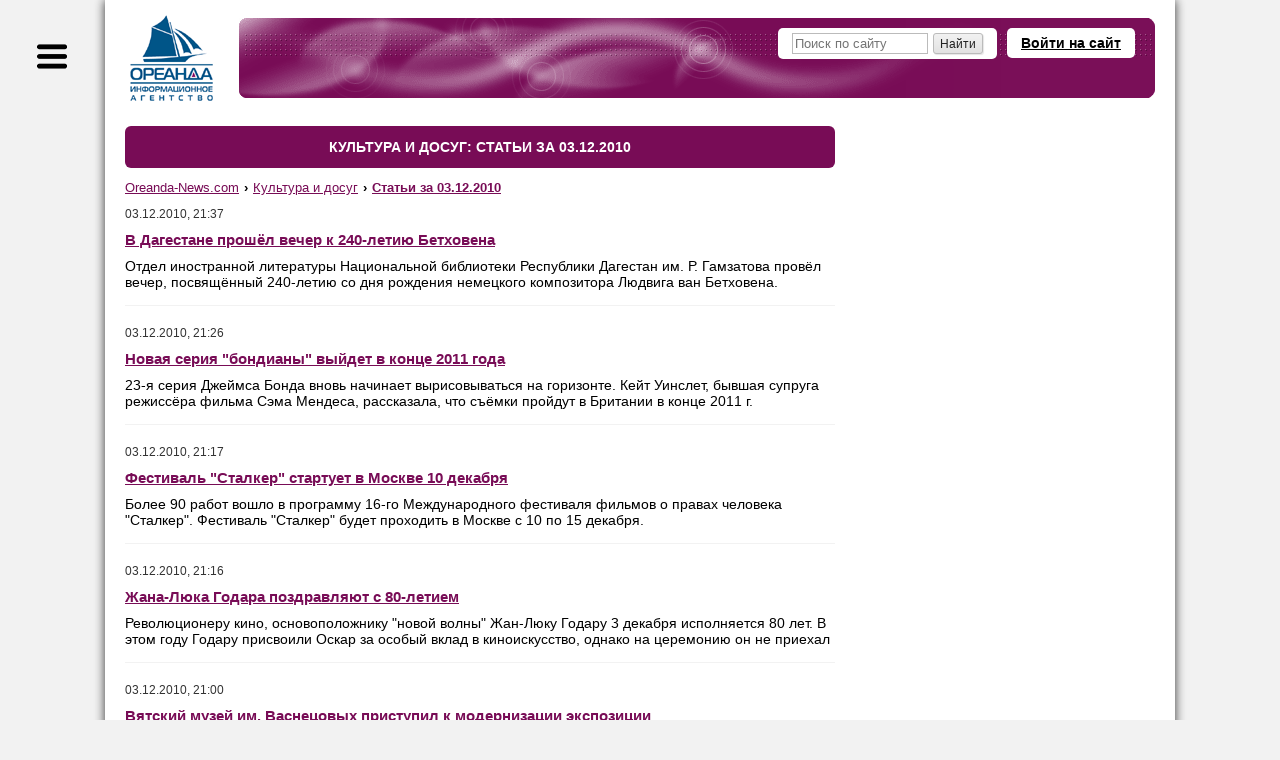

--- FILE ---
content_type: text/html; charset=windows-1251
request_url: https://www.oreanda-news.com/kultura_i_dosug/20101203/
body_size: 16336
content:
<!doctype html>
<html lang="ru">
<head>
<title>Культура и досуг: статьи за 03.12.2010 - Ореанда-Новости</title>
<meta name="description" content="Культура и досуг: статьи за 03.12.2010" />

<meta name="viewport" content="width=device-width" />
<meta http-equiv="Content-Type" content="text/html; charset=windows-1251" />
<link rel="shortcut icon" href="/favicon.ico" type="image/x-icon" />

<meta name="yandex-verification" content="6a7538c1c5b711c4" />
<meta name="google-site-verification" content="oCweaqbmWkESOaE9b4Zt562r6Bjg23KAyCPuoyJ9OhE" />
<meta name="google-site-verification" content="Bx7H_IS8VQ67UJUhWcoF0n_hANbXHwoxJwtVTsPfukw" />

<!--Header-код Clickio - GDPR START-->

<!--<script async type="text/javascript" src="//s.luxupcdnc.com/t/consent_205973.js"></script>-->

<!--Header-код Clickio - GDPR STOP-->

<meta name="yandex-verification" content="c5412c385073e359" />
<meta name="google-site-verification" content="ax2Rcf1LoG_YPHxB2m6rjarOUeiw5lD1feVvE4sWIaI" />


<meta property="og:title" content="Культура и досуг: статьи за 03.12.2010" />
<meta property="og:url" content="https://www.oreanda-news.com/kultura_i_dosug/20101203/" />

<meta property="og:description" content="Культура и досуг: статьи за 03.12.2010" />


<meta name="robots" content="max-snippet:-1,max-image-preview:large,max-video-preview:-1,noyaca,noodp" />

<link rel="canonical" href="https://www.oreanda-news.com/kultura_i_dosug/20101203/" />

<link rel="manifest" href="/manifest.json" />
<script type="text/javascript">var SITE_CONSTANTS = {"__debug":false,"project_name":"Oreanda-News.com","push_ready":false,"push_app_id":"ec8d51dd-3264-4eed-9856-de0f2682a31c","push_subscribe_text":"Мы хотели бы показывать Вам уведомления о последних новостях.","push_subscribe_yes":"ПОДПИСАТЬСЯ","push_subscribe_no":"ОТМЕНА","push_subscribe_done":"Вы подписались на уведомления Oreanda-News.com","push_subscribe_done_text":"Спасибо, что подписались на наши уведомления!","push_subscribe_denied_text":"Уведомления заблокированы. Пожалуйста, разрешите их в Вашем браузере.","push_subscribe_header":"Подписка на уведомления"};</script>
<link href="https://www.oreanda-news.com/appdata/web/default.min.css?t=1764316088" rel="stylesheet" media="all" />
<link href="https://www.oreanda-news.com/app/web/print.css" rel="stylesheet" media="print" />
<script type="text/javascript" src="https://www.oreanda-news.com/appdata/web/preload.min.js?t=1764316087"></script>
<script type="text/javascript">window.asyJL.load('https://www.oreanda-news.com/app/web/jquery-1.9.1.min.js', ["jquery"]);</script>
<script type="text/javascript" src="https://www.oreanda-news.com/appdata/web/default.min.js?t=1764316087"></script>
</head>
<body class="root-oreanda body-section main-style2">

<div class="global-container main-width">
<div id="sidebar">
<div class="sidebar-inside">
<div class="sidebar-userform">
    <a class="header-openlogin" href="#" onclick="return toggleLoginForm(this);">Войти на сайт</a><div class="header-login" style="display:none;"><a class="popup-close" href="#" onclick="return toggleLoginForm(this);">&#10006;</a><div class="user-widget user-form-login" id="userform_node0_b9_sidebar"><div class="user-form-login-block"><form id="user_login_node0_63" action="" method="post" onsubmit="return ajaxSubmitForm(this);"><div class="login-input"><span class="lbl">Логин<span class="snt">или E-mail</span></span><span class="inp"><input type="text" name="login" value="" /></span></div><div class="password-input"><span class="lbl">Пароль</span><span class="inp"><input type="password" name="password" value="" /></span></div><div class="login-button"><input type="submit" value="Вход" /></div><div class="user-form-params"><span class="user-remember"><label><input type="checkbox" name="remember" value="1" checked /><i>Запомнить</i></label></span><span class="user-links"><a href="/user/remind/" onclick="return boxSubmitData('','user.remind');">Забыли пароль?</a> | <a href="/register/">Зарегистрироваться</a></span></div><input type="hidden" name="formId" value="user.login" /><input type="hidden" name="formIndex" value="widget*0" /><input type="hidden" name="returnUrl" value="/kultura_i_dosug/20101203/" /><input type="hidden" name="sender" value="" data-auto="true" /></form></div><div class="user-form-bottom user-form-social"></div></div></div>
</div>

<div class="search">
    <form action="/search/">
        <input class="text" type="text" name="search" placeholder="Поиск по сайту" />
        <input class="button" type="submit" value="" />
    </form>
</div>

<div class="menu menu-sections">

    <div class="item"><a href="/kultura_i_dosug/">Культура и досуг</a>
    <div class="submenu"><p><a href="/kultura_i_dosug/iskusstvo/">Искусство</a></p><br /><p><a href="/kultura_i_dosug/arhitektura/">Архитектура</a></p><br /><p><a href="/kultura_i_dosug/kontsertnye_i_teatralnye_zaly/">Театры и концертные залы</a></p><br /><p><a href="/kultura_i_dosug/kontserty_i_opernye_predstavleniya/">Концерты и оперные представления</a></p><br /><p><a href="/kultura_i_dosug/tvorcheskie_lichnosti/">Творческие личности</a></p><br /><p><a href="/kultura_i_dosug/kinoindustriya/">Кино и киноиндустрия</a></p><br /><p><a href="/kultura_i_dosug/teatralnye_tsirkovye_i_drugie_stsenicheskie_predstavleniya/">Театральные, цирковые и другие сценические представления</a></p><br /><p><a href="/kultura_i_dosug/biblioteki_i_arhivy/">Библиотеки и архивы</a></p><br /><p><a href="/kultura_i_dosug/hudojestvennoe_literaturnoe_i_ispolnitelskoe_tvorchestvo/">Художественное, литературное и исполнительское творчество</a></p><br /><p><a href="/kultura_i_dosug/knigoizdanie/">Книгоиздание</a></p><br /><p><a href="/kultura_i_dosug/muzei_i_ohrana_pamyatnikov/">Музеи и охрана памятников</a></p><br /><p><a href="/kultura_i_dosug/botanicheskie_sady_zooparki_i_zapovedniki/">Ботанические сады, зоопарки, заповедники</a></p><br /><p><a href="/kultura_i_dosug/gaming/">Игры</a></p></div>
    </div><br />

    <div class="item"><a href="/gosudarstvo/">Государство</a>
    <div class="submenu"><p><a href="/gosudarstvo/gosudarstvennoe_upravlenie/">Государственное управление</a></p><br /><p><a href="/gosudarstvo/ministerstva_i_vedomstva/">Министерства и ведомства</a></p><br /><p><a href="/gosudarstvo/gosudarstvennye_finansy/">Государственные финансы</a></p><br /><p><a href="/gosudarstvo/zdravoohranenie/">Здравоохранение</a></p><br /><p><a href="/gosudarstvo/monopolii_i_sozdanie_konkurentnoy_sredy/">Монополии и конкуренция</a></p><br /><p><a href="/gosudarstvo/gosudarstvennoe_obrazovanie/">Государственное образование</a></p><br /><p><a href="/gosudarstvo/obschestvennye_obyedineniya/">Общественные объединения</a></p><br /><p><a href="/gosudarstvo/yustitsiya_i_pravosudie/">Юстиция и правосудие</a></p><br /><p><a href="/gosudarstvo/mejgosudarstvennye_otnosheniya/">Межгосударственные отношения</a></p><br /><p><a href="/gosudarstvo/diplomaticheskie_organizatsii/">Дипломатические организации</a></p><br /><p><a href="/gosudarstvo/voennaya_bezopasnost/">Военная безопасность</a></p><br /><p><a href="/gosudarstvo/mejdunarodnaya_deyatelnost/">Международная деятельность</a></p><br /><p><a href="/gosudarstvo/obyazatelnoe_sotsialnoe_obespechenie/">Обязательное социальное обеспечение</a></p><br /><p><a href="/gosudarstvo/obschestvennyy_poryadok_i_bezopasnost/">Общественный порядок и безопасность</a></p><br /><p><a href="/gosudarstvo/obyazatelnoe_sotsialnoe_obespechenie/">Обязательное социальное обеспечение</a></p><br /><p><a href="/gosudarstvo/sotsialnye_programmy/">Социальные программы</a></p><br /><p><a href="/gosudarstvo/predostavlenie_gosudarstvom_uslug_obschestvu/">Государственные услуги обществу</a></p><br /><p><a href="/gosudarstvo/issledovanie_obschestvennogo_mneniya/">Общественное мнение</a></p><br /><p><a href="/gosudarstvo/ohrana_okrujayuschey_sredy/">Охрана окружающей среды</a></p><br /><p><a href="/gosudarstvo/territorialnoe_upravlenie/">Территориальное управление</a></p><br /><p><a href="/gosudarstvo/religiya/">Религия</a></p></div>
    </div><br />

    <div class="item"><a href="/promyshlennost/">Промышленность</a>
    <div class="submenu"><p><a href="/promyshlennost/selskoe_hozyaystvo/">Сельское хозяйство</a></p><br /><p><a href="/promyshlennost/ohota/">Охота</a></p><br /><p><a href="/promyshlennost/selskoe_hozyaystvo/">Лесное хозяйство</a></p><br /><p><a href="/promyshlennost/rybolovstvo_rybovodstvo/">Рыболовство и рыбоводство</a></p><br /><p><a href="/promyshlennost/rastenievodstvo/">Растениеводство</a></p><br /><p><a href="/promyshlennost/stroitelstvo/">Строительство</a></p><br /><p><a href="/promyshlennost/dobycha_ne-te_poleznyh_iskopaemyh/">Добыча полезных ископаемых (не ТЭ)</a></p><br /><p><a href="/promyshlennost/proizvodstvo_pischevyh_produktov/">Пищевое производство</a></p><br /><p><a href="/promyshlennost/tekstilnoe_i_shveynoe_proizvodstvo/">Текстильное и швейное производство</a></p><br /><p><a href="/promyshlennost/proizvodstvo_koji_kojanyh_izdeliy_obuvi/">Производство кожи, кожаных изделий, обуви</a></p><br /><p><a href="/promyshlennost/obrabotka_drevesiny_i_proizvodstvo_izdeliy_iz_dereva/">Обработка древесины, производство изделий из дерева</a></p><br /><p><a href="/promyshlennost/himicheskoe_proizvodstvo/">Химическое производство</a></p><br /><p><a href="/promyshlennost/tsellyulozno-bumajnoe_proizvodstvo/">Целлюлозно-бумажное производство</a></p><br /><p><a href="/promyshlennost/proizvodstvo_lekarstv/">Производство лекарств</a></p><br /><p><a href="/promyshlennost/proizvodstvo_rezinovyh_i_plastmassovyh_izdeliy/">Производство изделий из резины и пластмассы</a></p><br /><p><a href="/promyshlennost/metallurgiya/">Металлургия</a></p><br /><p><a href="/promyshlennost/proizvodstvo_gotovyh_metallicheskih_izdeliy/">Производство металлических изделий</a></p><br /><p><a href="/promyshlennost/proizvodstvo_transportnyh_sredstv_i_oborudovaniya/">Производство транспортных средств и оборудования</a></p><br /><p><a href="/promyshlennost/proizvodstvo_avtomobiley_i_oborudovaniya/">Производство автомобилей и оборудования</a></p><br /><p><a href="/promyshlennost/proizvodstvo_mashin_i_oborudovaniya/">Производство машин и оборудования</a></p><br /><p><a href="/promyshlennost/proizvodstvo_elektricheskogo_oborudovaniya/">Производство электрооборудования</a></p><br /><p><a href="/promyshlennost/proizvodstvo_opticheskogo_oborudovaniya/">Производство оптического оборудования</a></p><br /><p><a href="/promyshlennost/obrabotka_vtorichnogo_syrya/">Обработка вторсырья</a></p><br /><p><a href="/promyshlennost/poligrafiya/">Полиграфия</a></p><br /><p><a href="/promyshlennost/proizvodstvo_i_peredacha_vody_i_para/">Производство и передача воды и пара</a></p><br /><p><a href="/promyshlennost/drugie_proizvodstva/">Другие производства</a></p></div>
    </div><br />

    <div class="item"><a href="/transport/">Транспорт</a>
    <div class="submenu"><p><a href="/transport/jeleznodorojnyy_transport/">Железнодорожный транспорт</a></p><br /><p><a href="/transport/gorodskoy_transport/">Городской транспорт</a></p><br /><p><a href="/transport/avtomobilnyy_i_gruzovoy_transport/">Автомобильный и грузовой транспорт</a></p><br /><p><a href="/transport/prochiy_suhoputnyy_transport/">Прочий сухопутный транспорт</a></p><br /><p><a href="/transport/vodnyy_transport_i_porty/">Водный транспорт и порты</a></p><br /><p><a href="/transport/vozdushnyy_transport/">Воздушный транспорт</a></p><br /><p><a href="/transport/kosmicheskiy_transport/">Космический транспорт</a></p><br /><p><a href="/transport/perevozki_i_logistika/">Перевозки и логистика</a></p><br /><p><a href="/transport/transportnaya_obrabotka_gruzov/">Транспортная обработка грузов</a></p><br /><p><a href="/transport/hranenie_i_skladirovanie_gruzov/">Хранение и складирование грузов</a></p><br /><p><a href="/transport/dorojnye_seti_i_soorujeniya/">Дорожные сети и сооружения</a></p><br /><p><a href="/transport/aeroporty_upravlenie_vozdushnym_dvijeniem/">Аэропорты, управление воздушным движением</a></p><br /><p><a href="/transport/prochaya_transportnaya_deyatelnost/">Прочая транспортная деятельность</a></p></div>
    </div><br />

    <div class="item"><a href="/nauka_i_tehnika/">Наука и техника</a>
    <div class="submenu"><p><a href="/nauka_i_tehnika/nauchnye_issledovaniya_i_razrabotki/">Научные исследования и разработки</a></p><br /><p><a href="/nauka_i_tehnika/meditsina/">Медицина</a></p><br /><p><a href="/nauka_i_tehnika/tehnicheskie_ispytaniya_issledovaniya_i_sertifikatsiya/">Технические испытания, исследования и сертификация</a></p><br /><p><a href="/nauka_i_tehnika/novye_tehnologii/">Новые технологии</a></p><br /><p><a href="/nauka_i_tehnika/geologo-razvedochnye_i_geofizicheskie_raboty/">Геолого-разведочные и геофизические работы</a></p><br /><p><a href="/nauka_i_tehnika/geodeziya_i_kartografiya/">Геодезия и картография</a></p><br /><p><a href="/nauka_i_tehnika/standartizatsiya_i_metrologiya/">Стандартизация и метрология</a></p><br /><p><a href="/nauka_i_tehnika/gidrometeorologiya/">Гидрометеорология</a></p><br /><p><a href="/nauka_i_tehnika/flora_i_fauna/">Флора и фауна</a></p></div>
    </div><br />

    <div class="item"><a href="/finansy/">Финансы</a>
    <div class="submenu"><p><a href="/finansy/banki/">Банки</a></p><br /><p><a href="/finansy/investitsii/">Инвестиции</a></p><br /><p><a href="/finansy/finansovoe_posrednichestvo/">Финансовое посредничество</a></p><br /><p><a href="/finansy/finansovyy_lizing/">Финансовый лизинг</a></p><br /><p><a href="/finansy/valyutnyy_rynok/">Валютный рынок</a></p><br /><p><a href="/finansy/kreditovanie_i_reytingi/">Кредитование и рейтинги</a></p><br /><p><a href="/finansy/strahovanie/">Страхование</a></p><br /><p><a href="/finansy/rynok_tsennyh_bumag/">Рынок ценных бумаг</a></p><br /><p><a href="/finansy/rynok_dragotsennyh_metallov/">Рынок драгоценных металлов</a></p><br /><p><a href="/finansy/birji/">Биржи</a></p><br /><p><a href="/finansy/depozitarii/">Депозитарии</a></p><br /><p><a href="/finansy/finansovaya_otchetnost_i_audit/">Финансовая отчётность и аудит</a></p></div>
    </div><br />

    <div class="item"><a href="/svyaz/">Связь</a>
    <div class="submenu"><p><a href="/svyaz/pochtovaya_i_kurerskaya_svyaz/">Почтовая и курьерская связь</a></p><br /><p><a href="/svyaz/telefonnaya_i_mobilnaya_svyaz/">Телефонная и мобильная связь</a></p><br /><p><a href="/svyaz/internet_i_vydelennye_linii_svyazi/">Интернет и выделенные линии связи</a></p><br /><p><a href="/svyaz/translyatsiya_televideniya/">Трансляция телевидения</a></p><br /><p><a href="/svyaz/zvukovoe_i_radioveschanie/">Звуковое и радиовещание</a></p><br /><p><a href="/svyaz/prochaya_elektrosvyaz/">Прочая электросвязь</a></p></div>
    </div><br />

    <div class="item"><a href="/it_media/">IT, Медиа</a>
    <div class="submenu"><p><a href="/it_media/razrabotka_programmnogo_obespecheniya/">Разработка программного обеспечения</a></p><br /><p><a href="/it_media/vychislitelnaya_tehnika_i_informatsionnye_tehnologii/">Вычислительная техника и информационные технологии</a></p><br /><p><a href="/it_media/televidenie/">Телевидение</a></p><br /><p><a href="/it_media/radio/">Радио</a></p><br /><p><a href="/it_media/pechatnye_smi/">Печатные СМИ</a></p><br /><p><a href="/it_media/internet-smi/">Интернет-СМИ</a></p><br /><p><a href="/it_media/reklamnaya_deyatelnost/">Реклама</a></p></div>
    </div><br />

    <div class="item"><a href="/tek/">ТЭК</a>
    <div class="submenu"><p><a href="/tek/neft/">Нефть</a></p><br /><p><a href="/tek/gaz/">Газ</a></p><br /><p><a href="/tek/ugol/">Уголь</a></p><br /><p><a href="/tek/koks/">Кокс</a></p><br /><p><a href="/tek/atomnaya_promyshlennost/">Атомная промышленность</a></p><br /><p><a href="/tek/elektroenergetika/">Электроэнергетика</a></p><br /><p><a href="/tek/teploenergetika/">Теплоэнергетика</a></p><br /><p><a href="/tek/alternativnaya_energetika/">Альтернативная энергетика</a></p><br /><p><a href="/tek/drugie_energonositeli/">Другие энергоносители</a></p></div>
    </div><br />

    <div class="item"><a href="/torgovlya_i_uslugi/">Торговля и услуги</a>
    <div class="submenu"><p><a href="/torgovlya_i_uslugi/chastnoe_obrazovanie/">Частное образование</a></p><br /><p><a href="/torgovlya_i_uslugi/proektirovanie/">Проектирование</a></p><br /><p><a href="/torgovlya_i_uslugi/torgovlya_avtotransportnymi_sredstvami/">Торговля автотранспортными средствами</a></p><br /><p><a href="/torgovlya_i_uslugi/optovaya_torgovlya_neavtotransportnymi_sredstvami/">Оптовая торговля неавтотранспортными средствами</a></p><br /><p><a href="/torgovlya_i_uslugi/roznichnaya_torgovlya_neavtotransportnymi_sredstvami/">Розничная торговля неавтотранспортными средствами</a></p><br /><p><a href="/torgovlya_i_uslugi/gostinitsy_pansionaty_doma_otdyha/">Гостиницы, пансионаты, дома отдыха</a></p><br /><p><a href="/torgovlya_i_uslugi/obschestvennoe_pitanie/">Общественное питание</a></p><br /><p><a href="/torgovlya_i_uslugi/arenda_mest_projivaniya_sdacha_vnaem/">Аренда мест проживания, сдача внаём</a></p><br /><p><a href="/torgovlya_i_uslugi/turizm/">Туризм</a></p><br /><p><a href="/torgovlya_i_uslugi/naym_rabochey_sily_i_personala/">Наём рабочей силы и персонала</a></p><br /><p><a href="/torgovlya_i_uslugi/issledovanie_konyyunktury_rynka/">Исследование конъюнктуры рынка</a></p><br /><p><a href="/torgovlya_i_uslugi/operatsii_s_nedvijimym_imuschestvom/">Операции с недвижимым имуществом</a></p><br /><p><a href="/torgovlya_i_uslugi/arenda_mashin_avtomobiley_lyubogo_oborudovaniya/">Аренда машин, автомобилей, любого оборудования</a></p><br /><p><a href="/torgovlya_i_uslugi/ustanovka_injenernyh_sistem/">Установка инженерных систем</a></p><br /><p><a href="/torgovlya_i_uslugi/veterinariya/">Ветеринария</a></p><br /><p><a href="/torgovlya_i_uslugi/bytovye_uslugi_remont_prokat/">Бытовые услуги, ремонт, прокат</a></p><br /><p><a href="/torgovlya_i_uslugi/chistka_i_uborka_dezinfektsionnye_raboty/">Чистка, уборка, дезинфекция</a></p></div>
    </div><br />

    <div class="item"><a href="/v_mire/">В мире</a>
    <div class="submenu"><p><a href="/v_mire/sobytiya/">События</a></p><br /><p><a href="/v_mire/proisshestviya/">Происшествия</a></p></div>
    </div><br />

    <div class="item"><a href="/fizicheskaya_aktivnost/">Физическая активность</a>
    <div class="submenu"><p><a href="/fizicheskaya_aktivnost/fizkultura_i_ozdorovlenie/">Физкультура и оздоровление</a></p><br /><p><a href="/fizicheskaya_aktivnost/sport/">Спорт</a></p><br /><p><a href="/fizicheskaya_aktivnost/sportivnye_obyekty/">Спортивные объекты</a></p></div>
    </div><br />

    <div class="item"><a href="/en/">English version</a>
    </div>
    
</div>
</div>
</div>
<div id="container">
<script type="text/javascript">initSidebar();</script>
<div class="container-inside">
    <div id="header" class="header-mini spaced-header" style="margin-top:14px;margin-bottom:4px;">

<div class="sidebar-button" title="Меню"></div>
<div class="header-inside">
<div class="logo">
    <a href="/" class="logo-image" title="На главную">
        <span class="logo-text1"></span>
        <span class="logo-text2"></span>
    </a>
</div>
<div class="header-content">
<noindex>
    
    <a class="header-openlogin" href="#" onclick="return toggleLoginForm(this);">Войти на сайт</a>
    <div class="header-forms">
    <div class="header-login" style="display:none;">
        <a class="popup-close" href="#" onclick="return toggleLoginForm(this);">&#10006;</a>
        <div class="user-widget user-form-login" id="userform_node1_15"><div class="user-form-login-block"><form id="user_login_node1_4f" action="" method="post" onsubmit="return ajaxSubmitForm(this);"><div class="login-input"><span class="lbl">Логин<span class="snt">или E-mail</span></span><span class="inp"><input type="text" name="login" value="" /></span></div><div class="password-input"><span class="lbl">Пароль</span><span class="inp"><input type="password" name="password" value="" /></span></div><div class="login-button"><input type="submit" value="Вход" /></div><div class="user-form-params"><span class="user-remember"><label><input type="checkbox" name="remember" value="1" checked /><i>Запомнить</i></label></span><span class="user-links"><a href="/user/remind/" onclick="return boxSubmitData('','user.remind');">Забыли пароль?</a> | <a href="/register/">Зарегистрироваться</a></span></div><input type="hidden" name="formId" value="user.login" /><input type="hidden" name="formIndex" value="widget*1" /><input type="hidden" name="returnUrl" value="/kultura_i_dosug/20101203/" /><input type="hidden" name="sender" value="" data-auto="true" /></form></div><div class="user-form-bottom user-form-social"></div></div>
    </div>
    </div>
    
    
</noindex>
    <div class="header-search">
        <form action="/search/">
            <input class="text" type="text" name="search" placeholder="Поиск по сайту" />
            <input class="button" type="submit" size="14" value="Найти" />
        </form>
    </div>
</div>
</div>
</div>
    <div id="center" class="columns">
    <div class="column-wrapper cr-wide">
    <div id="content" class="column-center-left content-normal">
        
        
        
        
        <h2 class="hdr2">Культура и досуг: статьи за 03.12.2010</h2>
<div class="breadcrumbs-default"><ul class="breadcrumbs-list" itemscope itemtype="https://schema.org/BreadcrumbList" vocab="http://schema.org/" typeof="BreadcrumbList"><li itemprop="itemListElement" itemscope itemtype="https://schema.org/ListItem" property="itemListElement" typeof="ListItem"><a href="/" itemprop="item" property="item" typeof="WebPage"><span itemprop="name" property="name">Oreanda-News.com</span></a><meta itemprop="position" property="position" content="1" /></li><li class="sep"> &#8250; </li><li itemprop="itemListElement" itemscope itemtype="https://schema.org/ListItem" property="itemListElement" typeof="ListItem"><a href="/kultura_i_dosug/" itemprop="item" property="item" typeof="WebPage"><span itemprop="name" property="name">Культура и досуг</span></a><meta itemprop="position" property="position" content="2" /></li><li class="sep"> &#8250; </li><li class="last active" itemprop="itemListElement" itemscope itemtype="https://schema.org/ListItem" property="itemListElement" typeof="ListItem"><a href="/kultura_i_dosug/20101203/" property="name" rel="nofollow"><span itemprop="name">Статьи за 03.12.2010</span></a><meta itemprop="position" property="position" content="3" /></li></ul></div>
<div class="articles-list">
<div class="articles-item articles-item-large">
    
        <div class="articles-item-info">
        <span class="dt"><span class="date">03.12.2010, 21:37</span></span>
    </div>
    <div style="margin-top:10px;"></div>
    <div class="itm">
        <h3><a href="/kultura_i_dosug/V_Dagestane_proshel_vecher_k_240-letiyu_Bethovena/article518062/">В Дагестане прошёл вечер к 240-летию Бетховена</a></h3>
    </div>
    <div style="margin-top:10px;"></div>
    <div class="txt clearfix">
        Отдел иностранной литературы Национальной библиотеки Республики Дагестан им. Р. Гамзатова провёл вечер, посвящённый 240-летию со дня рождения немецкого композитора Людвига ван Бетховена.
    </div>
    <div class="ln"></div>
</div>
<div class="articles-item articles-item-large">
    
        <div class="articles-item-info">
        <span class="dt"><span class="date">03.12.2010, 21:26</span></span>
    </div>
    <div style="margin-top:10px;"></div>
    <div class="itm">
        <h3><a href="/kultura_i_dosug/Novaya_seriya_bondiany_vyydet_v_kontse_2011_goda/article518060/">Новая серия &quot;бондианы&quot; выйдет в конце 2011 года</a></h3>
    </div>
    <div style="margin-top:10px;"></div>
    <div class="txt clearfix">
        23-я серия Джеймса Бонда вновь начинает вырисовываться на горизонте. Кейт Уинслет, бывшая супруга режиссёра фильма Сэма Мендеса, рассказала, что съёмки пройдут в Британии в конце 2011 г.
    </div>
    <div class="ln"></div>
</div>
<div class="articles-item articles-item-large">
    
        <div class="articles-item-info">
        <span class="dt"><span class="date">03.12.2010, 21:17</span></span>
    </div>
    <div style="margin-top:10px;"></div>
    <div class="itm">
        <h3><a href="/kultura_i_dosug/Festival_Stalker_startuet_v_Moskve_10_dekabrya/article518045/">Фестиваль &quot;Сталкер&quot; стартует в Москве 10 декабря</a></h3>
    </div>
    <div style="margin-top:10px;"></div>
    <div class="txt clearfix">
        Более 90 работ вошло в программу 16-го Международного фестиваля фильмов о правах человека "Сталкер". Фестиваль "Сталкер" будет проходить в Москве с 10 по 15 декабря.
    </div>
    <div class="ln"></div>
</div>
<div class="articles-item articles-item-large">
    
        <div class="articles-item-info">
        <span class="dt"><span class="date">03.12.2010, 21:16</span></span>
    </div>
    <div style="margin-top:10px;"></div>
    <div class="itm">
        <h3><a href="/kultura_i_dosug/Jana-Lyuka_Godara_pozdravlyayut_s_80-letiem/article518029/">Жана-Люка Годара поздравляют с 80-летием</a></h3>
    </div>
    <div style="margin-top:10px;"></div>
    <div class="txt clearfix">
        Революционеру кино, основоположнику "новой волны" Жан-Люку Годару 3 декабря исполняется 80 лет. В этом году Годару присвоили Оскар за особый вклад в киноискусство, однако на церемонию он не приехал
    </div>
    <div class="ln"></div>
</div>
<div class="articles-item articles-item-large">
    
        <div class="articles-item-info">
        <span class="dt"><span class="date">03.12.2010, 21:00</span></span>
    </div>
    <div style="margin-top:10px;"></div>
    <div class="itm">
        <h3><a href="/kultura_i_dosug/Vyatskiy_muzey_im_Vasnetsovyh_pristupil_k_modernizatsii_ekspozitsii/article518044/">Вятский музей им. Васнецовых приступил к модернизации экспозиции</a></h3>
    </div>
    <div style="margin-top:10px;"></div>
    <div class="txt clearfix">
        В Вятском художественном музее начали модернизацию, которая заключается в расширении рамок традиционного и представит собой "музей-экспозицию", "музей-мастерскую" и "музей - игровое пространство".
    </div>
    <div class="ln"></div>
</div>
<div class="articles-item articles-item-large">
    
        <div class="articles-item-info">
        <span class="dt"><span class="date">03.12.2010, 20:59</span></span>
    </div>
    <div style="margin-top:10px;"></div>
    <div class="itm">
        <h3><a href="/kultura_i_dosug/Londonskiy_Shaftesbury_Theatre_pokajet_Zolushku_na_russkom_yazyke/article518042/">Лондонский Shaftesbury Theatre покажет &quot;Золушку&quot; на русском языке</a></h3>
    </div>
    <div style="margin-top:10px;"></div>
    <div class="txt clearfix">
        Детский рождественский спектакль - мюзикл "Золушка" на русском языке состоится 5 декабря на сцене лондонского Shaftesbury Theatre.
    </div>
    <div class="ln"></div>
</div>
<div class="articles-item articles-item-large">
    
        <div class="articles-item-info">
        <span class="dt"><span class="date">03.12.2010, 20:55</span></span>
    </div>
    <div style="margin-top:10px;"></div>
    <div class="itm">
        <h3><a href="/kultura_i_dosug/V_Moskve_otkryvaetsya_dramaturgicheskiy_praktikum_Premera_txt/article518041/">В Москве открывается драматургический практикум &quot;Премьера.txt&quot;</a></h3>
    </div>
    <div style="margin-top:10px;"></div>
    <div class="txt clearfix">
        Юбилейный театрально-драматургический практикум "Премьера.txt" открывается 4 декабря в Центре имени Всеволода Мейерхольда.
    </div>
    <div class="ln"></div>
</div>
<div class="articles-item articles-item-large">
    
        <div class="articles-item-info">
        <span class="dt"><span class="date">03.12.2010, 20:54</span></span>
    </div>
    <div style="margin-top:10px;"></div>
    <div class="itm">
        <h3><a href="/kultura_i_dosug/Muzey_arhitektury_im_Schuseva_gotovit_postoyannuyu_ekspozitsiyu/article518039/">Музей архитектуры им. Щусева готовит постоянную экспозицию</a></h3>
    </div>
    <div style="margin-top:10px;"></div>
    <div class="txt clearfix">
        Музей архитектуры им. Щусева (МУАР) откроет постоянную экспозицию в следующем году. Об этом сообщила директор музея Ирина Коробьина.
    </div>
    <div class="ln"></div>
</div>
<div class="articles-item articles-item-large">
    
        <div class="articles-item-info">
        <span class="dt"><span class="date">03.12.2010, 20:52</span></span>
    </div>
    <div style="margin-top:10px;"></div>
    <div class="itm">
        <h3><a href="/kultura_i_dosug/Italiya_vpervye_za_13_let_primet_uchastie_v_Evrovidenii/article518036/">Италия впервые за 13 лет примет участие в &quot;Евровидении&quot;</a></h3>
    </div>
    <div style="margin-top:10px;"></div>
    <div class="txt clearfix">
        Италия подала заявку на участие в конкурсе "Евровидение-2011", который пройдёт с 10 по 14 мая в Дюссельдорфе, прервав, таким образом, 13-летнее отсутствие итальянских конкурсантов.
    </div>
    <div class="ln"></div>
</div>
<div class="articles-item articles-item-large">
    
        <div class="articles-item-info">
        <span class="dt"><span class="date">03.12.2010, 20:50</span></span>
    </div>
    <div style="margin-top:10px;"></div>
    <div class="itm">
        <h3><a href="/kultura_i_dosug/Akademiya_zvukozapisi_obyyavila_nominantov_na_53-yu_premiyu_Gremmi/article518034/">Академия звукозаписи объявила номинантов на 53-ю премию &quot;Грэмми&quot;</a></h3>
    </div>
    <div style="margin-top:10px;"></div>
    <div class="txt clearfix">
        Американская академия звукозаписи объявила номинантов на 53-ю премию "Грэмми". Наибольшее количество номинаций, включая самые престижные, получил известный американский рэпер Эминем.
    </div>
    <div class="ln"></div>
</div></div><div class="navigation articles-navigation"><div class="navigation-in"><a class="act" href="/kultura_i_dosug/20101203/" rel="nofollow">1</a><a href="/kultura_i_dosug/20101203/page2/">2</a><a href="/kultura_i_dosug/20101203/page3/">3</a></div></div>
<div class="blocks-container">
<h4 class="hdr2">Новости других разделов</h4>
<table class="main-news-table">
<tr>
<td class="col-l">
    <div class="block">
    <h4>Культура и досуг</h4><div class="block-inside"><div class="articles-list"><div class="articles-item"><div class="itm"><a href="/kultura_i_dosug/rimsko-katolicheskiy-hram-svyatogo-stanislava-priglashaet-na-kontserty-v-yanvare/article1583711/">Римско-католический храм Святого Станислава приглашает на концерты в январе</a></div><div class="articles-item-info"><span class="dt">17.01.2026 13:07</span></div></div><div class="articles-item"><div class="itm"><a href="/gosudarstvo/putin-vyrazil-blagodarnost-artistam-podderjivayuschim-boytsov-svo/article1583710/">Путин выразил благодарность артистам, поддерживающим бойцов СВО</a></div><div class="articles-item-info"><span class="dt">17.01.2026 12:58</span></div></div><div class="articles-item"><div class="itm"><a href="/kultura_i_dosug/rimsko-katolicheskiy-hram-uspeniya-presvyatoy-devy-marii-priglashaet-na-kontserty-/article1583706/">Римско-католический храм Успения Пресвятой Девы Марии приглашает на концерты в январе</a></div><div class="articles-item-info"><span class="dt">17.01.2026 11:06</span></div></div><div class="articles-item"><div class="itm"><a href="/kultura_i_dosug/rimsko-katolicheskiy-hram-posescheniya-presvyatoy-devoy-mariey-elizavety-/article1583687/">Римско-католический храм Посещения Пресвятой Девой Марией Елизаветы приглашает на концерты</a></div><div class="articles-item-info"><span class="dt">16.01.2026 15:49</span></div></div><div class="articles-item"><div class="itm"><a href="/kultura_i_dosug/rimsko-katolicheskiy-hram-materi-bojiey-lurdskoy-priglashaet-na-kontserty-v-/article1583429/">Римско-католический храм Матери Божией Лурдской приглашает на концерты в январе</a></div><div class="articles-item-info"><span class="dt">14.01.2026 16:23</span></div></div></div><div class="moar"><a href="/kultura_i_dosug/">Все статьи в разделе &laquo;Культура и досуг&raquo;</a></div></div>
    </div>
</td>
<td class="col-r">
    <div class="block">
    <h4>Государство</h4><div class="block-inside"><div class="articles-list"><div class="articles-item"><div class="itm"><a href="/v_mire/orban-zayavil-o-podgotovke-zapadnoy-evropy-k-voyne-s-rossiey/article1583724/">Орбан сделал заявление о подготовке Западной Европы к войне с Россией</a></div><div class="articles-item-info"><span class="dt">17.01.2026 17:06</span></div></div><div class="articles-item"><div class="itm"><a href="/gosudarstvo/politic1/posle-chetyreh-let-ekspert-dizen-raskritikoval-es-iz-za-podhoda-k-rossii/article1583723/">&quot;После четырёх лет&quot;. Эксперт Дизен раскритиковал ЕС из-за подхода к России</a></div><div class="articles-item-info"><span class="dt">17.01.2026 16:51</span></div></div><div class="articles-item"><div class="itm"><a href="/gosudarstvo/politic1/v-danii-prohodyat-massovye-demonstratsii-protiv-ssha/article1583718/">В Дании проходят массовые демонстрации против США</a></div><div class="articles-item-info"><span class="dt">17.01.2026 16:30</span></div></div><div class="articles-item"><div class="itm"><a href="/gosudarstvo/pochemu-daniya-ne-smojet-potrebovat-otpravki-vsu-na-zaschitu-grenlandii-/article1583717/">Почему Дания не сможет потребовать отправки ВСУ на защиту Гренландии, рассказали СМИ</a></div><div class="articles-item-info"><span class="dt">17.01.2026 15:39</span></div></div><div class="articles-item"><div class="itm"><a href="/gosudarstvo/politic1/priznaki-podgotovki-zelenskogo-k-vyboram-nazvali-v-bloomberg/article1583716/">Признаки подготовки Зеленского к выборам назвали в Bloomberg</a></div><div class="articles-item-info"><span class="dt">17.01.2026 15:28</span></div></div></div><div class="moar"><a href="/gosudarstvo/">Все статьи в разделе &laquo;Государство&raquo;</a></div></div>
    </div>
</td>
</tr>
<tr>
<td class="col-l">
    <div class="block">
    <h4>Промышленность</h4><div class="block-inside"><div class="articles-list"><div class="articles-item"><div class="itm"><a href="/finansy/moskovskaya-birja-kotirovki-aktsiy-stroitelnogo-sektora-16-01-2026-na-16-29-msk/article1583691/">Московская биржа: котировки акций строительного сектора 16.01.2026 на 16:29 MSK</a></div><div class="articles-item-info"><span class="dt">16.01.2026 16:30</span></div></div><div class="articles-item"><div class="itm"><a href="/finansy/moskovskaya-birja-kotirovki-aktsiy-himicheskih-predpriyatiy-16-01-2026-na-15-00-/article1583682/">Московская биржа: котировки акций химических предприятий 16.01.2026 на 15:00 MSK	</a></div><div class="articles-item-info"><span class="dt">16.01.2026 15:00</span></div></div><div class="articles-item"><div class="itm"><a href="/finansy/moskovskaya-birja-kotirovki-aktsiy-metallurgicheskih-i-dobyvayuschih-kompaniy-16-/article1583661/">Московская биржа: котировки акций металлургических и добывающих компаний 16.01.2026 на 12:30 MSK</a></div><div class="articles-item-info"><span class="dt">16.01.2026 12:30</span></div></div><div class="articles-item"><div class="itm"><a href="/finansy/moskovskaya-birja-kotirovki-aktsiy-stroitelnogo-sektora-15-01-2026-na-16-30-msk/article1583569/">Московская биржа: котировки акций строительного сектора 15.01.2026 на 16:30 MSK</a></div><div class="articles-item-info"><span class="dt">15.01.2026 16:30</span></div></div><div class="articles-item"><div class="itm"><a href="/finansy/moskovskaya-birja-kotirovki-aktsiy-himicheskih-predpriyatiy-15-01-2026-na-15-00-/article1583560/">Московская биржа: котировки акций химических предприятий 15.01.2026 на 15:00 MSK	</a></div><div class="articles-item-info"><span class="dt">15.01.2026 15:00</span></div></div></div><div class="moar"><a href="/promyshlennost/">Все статьи в разделе &laquo;Промышленность&raquo;</a></div></div>
    </div>
</td>
<td class="col-r">
    <div class="block">
    <h4>Транспорт</h4><div class="block-inside"><div class="articles-list"><div class="articles-item"><div class="itm"><a href="/finansy/moskovskaya-birja-kotirovki-aktsiy-transportnogo-sektora-16-01-2026-na-16-00-msk/article1583688/">Московская биржа: котировки акций транспортного сектора 16.01.2026 на 16:00 MSK	</a></div><div class="articles-item-info"><span class="dt">16.01.2026 16:00</span></div></div><div class="articles-item"><div class="itm"><a href="/finansy/moskovskaya-birja-kotirovki-aktsiy-transportnogo-sektora-15-01-2026-na-16-00-msk/article1583567/">Московская биржа: котировки акций транспортного сектора 15.01.2026 на 16:00 MSK	</a></div><div class="articles-item-info"><span class="dt">15.01.2026 16:00</span></div></div><div class="articles-item"><div class="itm"><a href="/finansy/moskovskaya-birja-kotirovki-aktsiy-transportnogo-sektora-14-01-2026-na-15-59-msk/article1583426/">Московская биржа: котировки акций транспортного сектора 14.01.2026 на 15:59 MSK	</a></div><div class="articles-item-info"><span class="dt">14.01.2026 16:00</span></div></div><div class="articles-item"><div class="itm"><a href="/nauka_i_tehnika/o-bespretsedentnom-shage-ssha-v-otnoshenii-rossii-na-mks-rasskazali-smi/article1583414/">О беспрецедентном шаге США в отношении России на МКС рассказали СМИ</a></div><div class="articles-item-info"><span class="dt">14.01.2026 14:06</span></div></div><div class="articles-item"><div class="itm"><a href="/finansy/moskovskaya-birja-kotirovki-aktsiy-transportnogo-sektora-13-01-2026-na-15-59-msk/article1583264/">Московская биржа: котировки акций транспортного сектора 13.01.2026 на 15:59 MSK	</a></div><div class="articles-item-info"><span class="dt">13.01.2026 16:00</span></div></div></div><div class="moar"><a href="/transport/">Все статьи в разделе &laquo;Транспорт&raquo;</a></div></div>
    </div>
</td>
</tr>
<tr>
<td class="col-l">
    <div class="block">
    <h4>Наука и техника</h4><div class="block-inside"><div class="articles-list"><div class="articles-item"><div class="itm"><a href="/nauka_i_tehnika/ekspert-rasskazal-ob-izmenenii-sredney-temperatury-v-rossii/article1583712/">Эксперт рассказал об изменении средней температуры в России</a></div><div class="articles-item-info"><span class="dt">17.01.2026 13:34</span></div></div><div class="articles-item"><div class="itm"><a href="/nauka_i_tehnika/o-bespretsedentnom-shage-ssha-v-otnoshenii-rossii-na-mks-rasskazali-smi/article1583414/">О беспрецедентном шаге США в отношении России на МКС рассказали СМИ</a></div><div class="articles-item-info"><span class="dt">14.01.2026 14:06</span></div></div><div class="articles-item"><div class="itm"><a href="/nauka_i_tehnika/vrach-raskryla-pravila-vosstanovleniya-posle-novogodnih-zastoliy/article1582830/">Врач раскрыла правила восстановления после новогодних застолий</a></div><div class="articles-item-info"><span class="dt">08.01.2026 12:43</span></div></div><div class="articles-item"><div class="itm"><a href="/gosudarstvo/bakanov-posetil-kosmodrom-vostochnyy-v-amurskoy-oblasti/article1581958/">Баканов посетил космодром Восточный в Амурской области</a></div><div class="articles-item-info"><span class="dt">28.12.2025 15:31</span></div></div><div class="articles-item"><div class="itm"><a href="/nauka_i_tehnika/ssha-planiruyut-postroit-bazu-na-lune-zayavili-v-nasa/article1581954/">США планируют построить базу на Луне, заявили в НАСА</a></div><div class="articles-item-info"><span class="dt">28.12.2025 13:44</span></div></div></div><div class="moar"><a href="/nauka_i_tehnika/">Все статьи в разделе &laquo;Наука и техника&raquo;</a></div></div>
    </div>
</td>
<td class="col-r">
    <div class="block">
    <h4>Финансы</h4><div class="block-inside"><div class="articles-list"><div class="articles-item"><div class="itm"><a href="/finansy/moskovskaya-birja-kursy-yuanya-liry-tenge-belorusskogo-rublya-16-01-2026-na-15-01-/article1583700/">Московская биржа: курсы юаня, лиры, тенге, белорусского рубля 16.01.2026 на 15.01.2026 MSK</a></div><div class="articles-item-info"><span class="dt">16.01.2026 18:30</span></div></div><div class="articles-item"><div class="itm"><a href="/finansy/ofitsialnye-kursy-tsb-rf-osnovnyh-valyut-na-17-01-2026/article1583699/">Официальные курсы ЦБ РФ основных валют на 17.01.2026</a></div><div class="articles-item-info"><span class="dt">16.01.2026 18:05</span></div></div><div class="articles-item"><div class="itm"><a href="/finansy/ofitsialnyy-kurs-tsb-rf-dollara-ssha-na-17-01-2026/article1583698/">Официальный курс ЦБ РФ доллара США на 17.01.2026</a></div><div class="articles-item-info"><span class="dt">16.01.2026 18:05</span></div></div><div class="articles-item"><div class="itm"><a href="/finansy/ofitsialnye-kursy-valyut-polnyy-spisok-tsb-rf-k-rublyu-na-17-01-2026/article1583697/">Официальные курсы валют (полный список) ЦБ РФ к рублю на 17.01.2026</a></div><div class="articles-item-info"><span class="dt">16.01.2026 18:05</span></div></div><div class="articles-item"><div class="itm"><a href="/finansy/moskovskaya-birja-fondovyy-indeks-i-kotirovki-veduschih-rossiyskih-kompaniy-na-16-/article1583695/">Московская биржа: фондовый индекс и котировки ведущих российских компаний на 16.01.2026, 18:00 MSK</a></div><div class="articles-item-info"><span class="dt">16.01.2026 18:00</span></div></div></div><div class="moar"><a href="/finansy/">Все статьи в разделе &laquo;Финансы&raquo;</a></div></div>
    </div>
</td>
</tr>
<tr>
<td class="col-l">
    <div class="block">
    <h4>Связь</h4><div class="block-inside"><div class="articles-list"><div class="articles-item"><div class="itm"><a href="/finansy/moskovskaya-birja-kotirovki-aktsiy-telekommunikatsionnyh-i-it-predpriyatiy-16-01-/article1583684/">Московская биржа: котировки акций телекоммуникационных и IT предприятий 16.01.2026 на 15:30 MSK	</a></div><div class="articles-item-info"><span class="dt">16.01.2026 15:30</span></div></div><div class="articles-item"><div class="itm"><a href="/finansy/moskovskaya-birja-kotirovki-aktsiy-telekommunikatsionnyh-i-it-predpriyatiy-15-01-/article1583565/">Московская биржа: котировки акций телекоммуникационных и IT предприятий 15.01.2026 на 15:30 MSK	</a></div><div class="articles-item-info"><span class="dt">15.01.2026 15:30</span></div></div><div class="articles-item"><div class="itm"><a href="/finansy/moskovskaya-birja-kotirovki-aktsiy-telekommunikatsionnyh-i-it-predpriyatiy-14-01-/article1583423/">Московская биржа: котировки акций телекоммуникационных и IT предприятий 14.01.2026 на 15:29 MSK	</a></div><div class="articles-item-info"><span class="dt">14.01.2026 15:30</span></div></div><div class="articles-item"><div class="itm"><a href="/finansy/moskovskaya-birja-kotirovki-aktsiy-telekommunikatsionnyh-i-it-predpriyatiy-13-01-/article1583257/">Московская биржа: котировки акций телекоммуникационных и IT предприятий 13.01.2026 на 15:29 MSK	</a></div><div class="articles-item-info"><span class="dt">13.01.2026 15:30</span></div></div><div class="articles-item"><div class="itm"><a href="/finansy/moskovskaya-birja-kotirovki-aktsiy-telekommunikatsionnyh-i-it-predpriyatiy-12-01-/article1583203/">Московская биржа: котировки акций телекоммуникационных и IT предприятий 12.01.2026 на 15:30 MSK	</a></div><div class="articles-item-info"><span class="dt">12.01.2026 15:30</span></div></div></div><div class="moar"><a href="/svyaz/">Все статьи в разделе &laquo;Связь&raquo;</a></div></div>
    </div>
</td>
<td class="col-r">
    <div class="block">
    <h4>IT, Медиа</h4><div class="block-inside"><div class="articles-list"><div class="articles-item"><div class="itm"><a href="/finansy/moskovskaya-birja-kotirovki-aktsiy-telekommunikatsionnyh-i-it-predpriyatiy-16-01-/article1583684/">Московская биржа: котировки акций телекоммуникационных и IT предприятий 16.01.2026 на 15:30 MSK	</a></div><div class="articles-item-info"><span class="dt">16.01.2026 15:30</span></div></div><div class="articles-item"><div class="itm"><a href="/finansy/moskovskaya-birja-kotirovki-aktsiy-telekommunikatsionnyh-i-it-predpriyatiy-15-01-/article1583565/">Московская биржа: котировки акций телекоммуникационных и IT предприятий 15.01.2026 на 15:30 MSK	</a></div><div class="articles-item-info"><span class="dt">15.01.2026 15:30</span></div></div><div class="articles-item"><div class="itm"><a href="/finansy/moskovskaya-birja-kotirovki-aktsiy-telekommunikatsionnyh-i-it-predpriyatiy-14-01-/article1583423/">Московская биржа: котировки акций телекоммуникационных и IT предприятий 14.01.2026 на 15:29 MSK	</a></div><div class="articles-item-info"><span class="dt">14.01.2026 15:30</span></div></div><div class="articles-item"><div class="itm"><a href="/finansy/moskovskaya-birja-kotirovki-aktsiy-telekommunikatsionnyh-i-it-predpriyatiy-13-01-/article1583257/">Московская биржа: котировки акций телекоммуникационных и IT предприятий 13.01.2026 на 15:29 MSK	</a></div><div class="articles-item-info"><span class="dt">13.01.2026 15:30</span></div></div><div class="articles-item"><div class="itm"><a href="/finansy/moskovskaya-birja-kotirovki-aktsiy-telekommunikatsionnyh-i-it-predpriyatiy-12-01-/article1583203/">Московская биржа: котировки акций телекоммуникационных и IT предприятий 12.01.2026 на 15:30 MSK	</a></div><div class="articles-item-info"><span class="dt">12.01.2026 15:30</span></div></div></div><div class="moar"><a href="/it_media/">Все статьи в разделе &laquo;IT, Медиа&raquo;</a></div></div>
    </div>
</td>
</tr>
<tr>
<td class="col-l">
    <div class="block">
    <h4>ТЭК</h4><div class="block-inside"><div class="articles-list"><div class="articles-item"><div class="itm"><a href="/v_mire/klichko-poprosil-jiteley-kieva-pokinut-gorod-v-svyazi-s-energokrizisom/article1583701/">Кличко попросил жителей Киева покинуть город в связи с энергокризисом</a></div><div class="articles-item-info"><span class="dt">17.01.2026 10:00</span></div></div><div class="articles-item"><div class="itm"><a href="/v_mire/na-ukraine-ne-ostalos-ni-odnoy-tseloy-elektrostantsii-zayavlenie-shmygalya/article1583673/">На Украине не осталось ни одной целой электростанции - заявление Шмыгаля</a></div><div class="articles-item-info"><span class="dt">16.01.2026 14:00</span></div></div><div class="articles-item"><div class="itm"><a href="/finansy/moskovskaya-birja-kotirovki-aktsiy-neftegazovogo-sektora-16-01-2026-na-13-29-msk/article1583671/">Московская биржа: котировки акций нефтегазового сектора 16.01.2026 на 13:29 MSK</a></div><div class="articles-item-info"><span class="dt">16.01.2026 13:30</span></div></div><div class="articles-item"><div class="itm"><a href="/tek/azerbaydjan-nachal-postavlyat-gaz-v-germaniyu-i-avstriyu-cherez-gazoprovod-tap-/article1583659/">Азербайджан начал поставлять газ в Германию и Австрию через газопровод TAP, пишет &quot;Коммерсант&quot;</a></div><div class="articles-item-info"><span class="dt">16.01.2026 12:20</span></div></div><div class="articles-item"><div class="itm"><a href="/tek/moskovskaya-birja-kotirovki-aktsiy-predpriyatiy-elektroenergetiki-16-01-2026-na-/article1583654/">Московская биржа: котировки акций предприятий электроэнергетики 16.01.2026 на 12:00 MSK</a></div><div class="articles-item-info"><span class="dt">16.01.2026 12:00</span></div></div></div><div class="moar"><a href="/tek/">Все статьи в разделе &laquo;ТЭК&raquo;</a></div></div>
    </div>
</td>
<td class="col-r">
    <div class="block">
    <h4>Торговля и услуги</h4><div class="block-inside"><div class="articles-list"><div class="articles-item"><div class="itm"><a href="/finansy/moskovskaya-birja-kotirovki-aktsiy-potrebitelskogo-sektora-i-roznichnoy-torgovli-/article1583674/">Московская биржа: котировки акций потребительского сектора и розничной торговли 16.01.2026 на 13:59 MSK</a></div><div class="articles-item-info"><span class="dt">16.01.2026 14:00</span></div></div><div class="articles-item"><div class="itm"><a href="/v_mire/pochemu-evropa-ne-smojet-nadavit-na-ssha-v-voprose-grenlandii-otvechaet-ekspert/article1583663/">Почему Европа не сможет надавить на США в вопросе Гренландии, отвечает эксперт</a></div><div class="articles-item-info"><span class="dt">16.01.2026 12:33</span></div></div><div class="articles-item"><div class="itm"><a href="/tek/azerbaydjan-nachal-postavlyat-gaz-v-germaniyu-i-avstriyu-cherez-gazoprovod-tap-/article1583659/">Азербайджан начал поставлять газ в Германию и Австрию через газопровод TAP, пишет &quot;Коммерсант&quot;</a></div><div class="articles-item-info"><span class="dt">16.01.2026 12:20</span></div></div><div class="articles-item"><div class="itm"><a href="/finansy/moskovskaya-birja-kotirovki-aktsiy-potrebitelskogo-sektora-i-roznichnoy-torgovli-/article1583554/">Московская биржа: котировки акций потребительского сектора и розничной торговли 15.01.2026 на 14:00 MSK</a></div><div class="articles-item-info"><span class="dt">15.01.2026 14:00</span></div></div><div class="articles-item"><div class="itm"><a href="/finansy/moskovskaya-birja-kotirovki-aktsiy-potrebitelskogo-sektora-i-roznichnoy-torgovli-/article1583412/">Московская биржа: котировки акций потребительского сектора и розничной торговли 14.01.2026 на 13:59 MSK</a></div><div class="articles-item-info"><span class="dt">14.01.2026 14:00</span></div></div></div><div class="moar"><a href="/torgovlya_i_uslugi/">Все статьи в разделе &laquo;Торговля и услуги&raquo;</a></div></div>
    </div>
</td>
</tr>
<tr>
<td class="col-l">
    <div class="block">
    <h4>Физическая активность</h4><div class="block-inside"><div class="articles-list"><div class="articles-item"><div class="itm"><a href="/fizicheskaya_aktivnost/doktor-myasnikov-oboznachil-neskolko-sposobov-snijeniya-arterialnogo-davleniya-/article1583669/">Доктор Мясников обозначил несколько способов снижения артериального давления без таблеток</a></div><div class="articles-item-info"><span class="dt">16.01.2026 13:04</span></div></div><div class="articles-item"><div class="itm"><a href="/fizicheskaya_aktivnost/medvedev-stal-pobeditelem-turnira-atp-v-brisbene/article1583075/">Медведев стал победителем турнира ATP в Брисбене</a></div><div class="articles-item-info"><span class="dt">11.01.2026 13:55</span></div></div><div class="articles-item"><div class="itm"><a href="/fizicheskaya_aktivnost/v-mok-rasskazali-smojet-li-rossiya-uchastvovat-v-olimpiade-2026-s-flagom-i-gimnom/article1582344/">В МОК рассказали, сможет ли Россия участвовать в Олимпиаде-2026 с флагом и гимном</a></div><div class="articles-item-info"><span class="dt">02.01.2026 13:55</span></div></div><div class="articles-item"><div class="itm"><a href="/fizicheskaya_aktivnost/vrach-oboznachila-pyat-samyh-vrednyh-dlya-serdtsa-kategoriy-produktov/article1581960/">Врач обозначила пять самых вредных для сердца категорий продуктов</a></div><div class="articles-item-info"><span class="dt">28.12.2025 15:58</span></div></div><div class="articles-item"><div class="itm"><a href="/gosudarstvo/kogda-isu-rassmotrit-vopros-dopuska-rossiyskih-figuristov-rasskazyvaet-ria-/article1581612/">Когда ISU рассмотрит вопрос допуска российских фигуристов, рассказывает РИА Новости</a></div><div class="articles-item-info"><span class="dt">24.12.2025 17:18</span></div></div></div><div class="moar"><a href="/fizicheskaya_aktivnost/">Все статьи в разделе &laquo;Физическая активность&raquo;</a></div></div>
    </div>
</td>
<td class="col-r">
    <div class="block">
    <h4>В мире</h4><div class="block-inside"><div class="articles-list"><div class="articles-item"><div class="itm"><a href="/v_mire/orban-zayavil-o-podgotovke-zapadnoy-evropy-k-voyne-s-rossiey/article1583724/">Орбан сделал заявление о подготовке Западной Европы к войне с Россией</a></div><div class="articles-item-info"><span class="dt">17.01.2026 17:06</span></div></div><div class="articles-item"><div class="itm"><a href="/gosudarstvo/politic1/posle-chetyreh-let-ekspert-dizen-raskritikoval-es-iz-za-podhoda-k-rossii/article1583723/">&quot;После четырёх лет&quot;. Эксперт Дизен раскритиковал ЕС из-за подхода к России</a></div><div class="articles-item-info"><span class="dt">17.01.2026 16:51</span></div></div><div class="articles-item"><div class="itm"><a href="/gosudarstvo/politic1/v-danii-prohodyat-massovye-demonstratsii-protiv-ssha/article1583718/">В Дании проходят массовые демонстрации против США</a></div><div class="articles-item-info"><span class="dt">17.01.2026 16:30</span></div></div><div class="articles-item"><div class="itm"><a href="/gosudarstvo/politic1/priznaki-podgotovki-zelenskogo-k-vyboram-nazvali-v-bloomberg/article1583716/">Признаки подготовки Зеленского к выборам назвали в Bloomberg</a></div><div class="articles-item-info"><span class="dt">17.01.2026 15:28</span></div></div><div class="articles-item"><div class="itm"><a href="/v_mire/ssha-doljny-ponesti-otvetstvennost-za-besporyadki-v-irane-zayavil-hamenei/article1583715/">США должны понести ответственность за беспорядки в Иране, заявил Хаменеи</a></div><div class="articles-item-info"><span class="dt">17.01.2026 15:03</span></div></div></div><div class="moar"><a href="/v_mire/">Все статьи в разделе &laquo;В мире&raquo;</a></div></div>
    </div>
</td>
</tr>
</table>
</div>
        <!-- adid: 13; contexts: section, tag120705, #kultura_i_dosug --><div class="a-block a-block-teaser-bottom async-block-load" id="a_wdg0_teaser_bottom" data-block-content="&lt;div id=&quot;unit_92421&quot;&gt;&lt;/div&gt;&#13;&#10;&lt;script type=&quot;text/javascript&quot; charset=&quot;utf-8&quot;&gt;&#13;&#10;  (function() {&#13;&#10;    var sc = document.createElement('script'); sc.type = 'text/javascript'; sc.async = true;&#13;&#10;    sc.src = '//smi2.ru/data/js/92421.js'; sc.charset = 'utf-8';&#13;&#10;    var s = document.getElementsByTagName('script')[0]; s.parentNode.insertBefore(sc, s);&#13;&#10;  }());&#13;&#10;&lt;/script&gt;"></div><script type="text/javascript">jQuery(document).ready(function(){initDelayedAds('#a_wdg0_teaser_bottom', {"delay":0,"type":"onActionOrVisible"});});</script>
    </div>
    </div>
    <div class="column-right cr-wide">
        <!-- adid: 11; contexts: section, tag120705, #kultura_i_dosug --><div class="a-block a-block-top-300 async-block-load" id="a_wdg1_top_300" style="height:600px;" data-block-content="&lt;!-- Yandex.RTB R-A-1994000-4 --&gt;&#13;&#10;&lt;div id=&quot;yandex_rtb_R-A-1994000-4&quot;&gt;&lt;/div&gt;&#13;&#10;&lt;script&gt;window.yaContextCb.push(()=&gt;{&#13;&#10;  Ya.Context.AdvManager.render({&#13;&#10;    renderTo: 'yandex_rtb_R-A-1994000-4',&#13;&#10;    blockId: 'R-A-1994000-4'&#13;&#10;  })&#13;&#10;})&lt;/script&gt;"></div><script type="text/javascript">jQuery(document).ready(function(){initDelayedAds('#a_wdg1_top_300', {"delay":0,"type":"onActionOrVisible","scripts":{"scrad0_0f13":{"tag":"<script id=\"scrad0_0f13\">","content":"window.yaContextCb=window.yaContextCb||[]"},"scrad1_399f":{"tag":"<script src=\"https://yandex.ru/ads/system/context.js\" async id=\"scrad1_399f\">","content":""}}});});</script>
        <br />
        <div class="block block-small"><h4>Все новости в одну колонку</h4><div class="block-inside"><div class="articles-list"><div class="articles-item"><div class="itm"><a class="cat" href="/v_mire/">В мире</a>. <a href="/v_mire/orban-zayavil-o-podgotovke-zapadnoy-evropy-k-voyne-s-rossiey/article1583724/">Орбан сделал заявление о подготовке Западной Европы к войне с Россией</a></div><div class="articles-item-info"><span class="dt">17.01.2026 17:06</span></div></div><div class="articles-item"><div class="itm"><a class="cat" href="/gosudarstvo/politic1/">Политика</a>. <a href="/gosudarstvo/politic1/posle-chetyreh-let-ekspert-dizen-raskritikoval-es-iz-za-podhoda-k-rossii/article1583723/">&quot;После четырёх лет&quot;. Эксперт Дизен раскритиковал ЕС из-за подхода к России</a></div><div class="articles-item-info"><span class="dt">17.01.2026 16:51</span></div></div><div class="articles-item"><div class="itm"><a class="cat" href="/gosudarstvo/politic1/">Политика</a>. <a href="/gosudarstvo/politic1/v-danii-prohodyat-massovye-demonstratsii-protiv-ssha/article1583718/">В Дании проходят массовые демонстрации против США</a></div><div class="articles-item-info"><span class="dt">17.01.2026 16:30</span></div></div><div class="articles-item"><div class="itm"><a class="cat" href="/gosudarstvo/">Государство</a>. <a href="/gosudarstvo/pochemu-daniya-ne-smojet-potrebovat-otpravki-vsu-na-zaschitu-grenlandii-/article1583717/">Почему Дания не сможет потребовать отправки ВСУ на защиту Гренландии, рассказали СМИ</a></div><div class="articles-item-info"><span class="dt">17.01.2026 15:39</span></div></div><div class="articles-item"><div class="itm"><a class="cat" href="/gosudarstvo/politic1/">Политика</a>. <a href="/gosudarstvo/politic1/priznaki-podgotovki-zelenskogo-k-vyboram-nazvali-v-bloomberg/article1583716/">Признаки подготовки Зеленского к выборам назвали в Bloomberg</a></div><div class="articles-item-info"><span class="dt">17.01.2026 15:28</span></div></div><div class="articles-item"><div class="itm"><a class="cat" href="/v_mire/">В мире</a>. <a href="/v_mire/ssha-doljny-ponesti-otvetstvennost-za-besporyadki-v-irane-zayavil-hamenei/article1583715/">США должны понести ответственность за беспорядки в Иране, заявил Хаменеи</a></div><div class="articles-item-info"><span class="dt">17.01.2026 15:03</span></div></div><div class="articles-item"><div class="itm"><a class="cat" href="/v_mire/">В мире</a>. <a href="/v_mire/sviridenko-mogut-otpravit-v-otstavku-schitaet-deputat-rady/article1583714/">Свириденко могут отправить в отставку, считает депутат Рады</a></div><div class="articles-item-info"><span class="dt">17.01.2026 14:53</span></div></div><div class="articles-item"><div class="itm"><a class="cat" href="/gosudarstvo/">Государство</a>. <a href="/gosudarstvo/pochemu-es-ne-mojet-pobedit-ssha-v-grenlandii-rasskazal-belgiyskiy-ministr/article1583713/">Почему ЕС не может победить США в Гренландии, рассказал бельгийский министр</a></div><div class="articles-item-info"><span class="dt">17.01.2026 13:52</span></div></div><div class="articles-item"><div class="itm"><a class="cat" href="/nauka_i_tehnika/">Наука и техника</a>. <a href="/nauka_i_tehnika/ekspert-rasskazal-ob-izmenenii-sredney-temperatury-v-rossii/article1583712/">Эксперт рассказал об изменении средней температуры в России</a></div><div class="articles-item-info"><span class="dt">17.01.2026 13:34</span></div></div><div class="articles-item"><div class="itm"><a class="cat" href="/kultura_i_dosug/">Культура и досуг</a>. <a href="/kultura_i_dosug/rimsko-katolicheskiy-hram-svyatogo-stanislava-priglashaet-na-kontserty-v-yanvare/article1583711/">Римско-католический храм Святого Станислава приглашает на концерты в январе</a></div><div class="articles-item-info"><span class="dt">17.01.2026 13:07</span></div></div><div class="articles-item"><div class="itm"><a class="cat" href="/gosudarstvo/">Государство</a>. <a href="/gosudarstvo/putin-vyrazil-blagodarnost-artistam-podderjivayuschim-boytsov-svo/article1583710/">Путин выразил благодарность артистам, поддерживающим бойцов СВО</a></div><div class="articles-item-info"><span class="dt">17.01.2026 12:58</span></div></div><div class="articles-item"><div class="itm"><a class="cat" href="/gosudarstvo/">Государство</a>. <a href="/gosudarstvo/v-mo-rossii-prokommentirovali-osvobojdenie-priluk/article1583709/">В МО России прокомментировали освобождение Прилук</a></div><div class="articles-item-info"><span class="dt">17.01.2026 12:48</span></div></div><div class="articles-item"><div class="itm"><a class="cat" href="/v_mire/">В мире</a>. <a href="/v_mire/tramp-hotel-atakovat-iran-no-peredumal-pishet-wsj/article1583708/">Трамп хотел атаковать Иран, но передумал, пишет WSJ</a></div><div class="articles-item-info"><span class="dt">17.01.2026 12:11</span></div></div><div class="articles-item"><div class="itm"><a class="cat" href="/v_mire/">В мире</a>. <a href="/v_mire/v-germanii-prizvali-vlasti-k-dialogu-s-putinym/article1583707/">В Германии призвали власти к диалогу с Путиным</a></div><div class="articles-item-info"><span class="dt">17.01.2026 11:34</span></div></div><div class="articles-item"><div class="itm"><a class="cat" href="/kultura_i_dosug/">Культура и досуг</a>. <a href="/kultura_i_dosug/rimsko-katolicheskiy-hram-uspeniya-presvyatoy-devy-marii-priglashaet-na-kontserty-/article1583706/">Римско-католический храм Успения Пресвятой Девы Марии приглашает на концерты в январе</a></div><div class="articles-item-info"><span class="dt">17.01.2026 11:06</span></div></div><div class="articles-item"><div class="itm"><a class="cat" href="/gosudarstvo/">Государство</a>. <a href="/gosudarstvo/obezglavlivanie-rukovodstva-tayvanya-otrabotali-na-ucheniyah-armii-kitaya/article1583705/">&quot;Обезглавливание&quot; руководства Тайваня отработали на учениях армии Китая</a></div><div class="articles-item-info"><span class="dt">17.01.2026 10:58</span></div></div><div class="articles-item"><div class="itm"><a class="cat" href="/v_mire/">В мире</a>. <a href="/v_mire/doljny-razgovarivat-byvshiy-gensek-nato-sdelal-neojidannoe-zayavlenie-o-rossii/article1583704/">&quot;Должны разговаривать&quot;. Бывший генсек НАТО сделал неожиданное заявление о России</a></div><div class="articles-item-info"><span class="dt">17.01.2026 10:41</span></div></div><div class="articles-item"><div class="itm"><a class="cat" href="/v_mire/">В мире</a>. <a href="/v_mire/ne-mogut-zaschitit-grenlandiyu-v-belom-dome-nazvali-daniyu-kroshechnoy-stranoy-s-/article1583703/">&quot;Не могут защитить Гренландию&quot;. В Белом доме назвали Данию крошечной страной с крошечной армией</a></div><div class="articles-item-info"><span class="dt">17.01.2026 10:29</span></div></div><div class="articles-item"><div class="itm"><a class="cat" href="/v_mire/">В мире</a>. <a href="/v_mire/napravleno-na-nee-v-danii-general-derzko-vyskazalsya-o-rossii/article1583702/">&quot;Направлено на неё&quot;. В Дании генерал дерзко высказался о России</a></div><div class="articles-item-info"><span class="dt">17.01.2026 10:17</span></div></div><div class="articles-item"><div class="itm"><a class="cat" href="/v_mire/">В мире</a>. <a href="/v_mire/klichko-poprosil-jiteley-kieva-pokinut-gorod-v-svyazi-s-energokrizisom/article1583701/">Кличко попросил жителей Киева покинуть город в связи с энергокризисом</a></div><div class="articles-item-info"><span class="dt">17.01.2026 10:00</span></div></div></div></div></div>
        <!--
        <widget id="commentsBlock" title="Самое обсуждаемое/Последние комментарии" css-class="block" limit="5" preset="most,last" max-length="50" days="3" articleDays="30" />
        -->
        <br />
        <!-- adid: 5; contexts: section, tag120705, #kultura_i_dosug --><h2 class="hdr2">НОВОСТИ ПАРТНЁРОВ</h2>
<div class="a-block a-block-teaser-right async-block-load" id="a_wdg2_teaser_right" style="height:400px;" data-block-content="&lt;div id=&quot;unit_91614&quot;&gt;&#13;&#10;&lt;script type=&quot;text/javascript&quot; charset=&quot;utf-8&quot;&gt;&#13;&#10;  (function() {&#13;&#10;    var sc = document.createElement('script'); sc.type = 'text/javascript'; sc.async = true;&#13;&#10;    sc.src = '//smi2.ru/data/js/91614.js'; sc.charset = 'utf-8';&#13;&#10;    var s = document.getElementsByTagName('script')[0]; s.parentNode.insertBefore(sc, s);&#13;&#10;  }());&#13;&#10;&lt;/script&gt;&#13;&#10;&lt;/div&gt;"></div><script type="text/javascript">jQuery(document).ready(function(){initDelayedAds('#a_wdg2_teaser_right', {"delay":0,"type":"onActionOrVisible"});});</script>
        <br />
        
        <div class="block block-archive-month"><h4>Архив новостей за месяц</h4><div class="block-inside"><div class="calendar-month"><h5>январь, 2026</h5><table><tr><th>пн</th><th>вт</th><th>ср</th><th>чт</th><th>пт</th><th class="we">сб</th><th class="we">вс</th></tr><tr><td class="na">29</td><td class="na">30</td><td class="na"><a href="/kultura_i_dosug/20251231/">31</a></td><td>1</td><td>2</td><td class="we">3</td><td class="we">4</td></tr><tr><td>5</td><td>6</td><td>7</td><td>8</td><td>9</td><td class="we">10</td><td class="we"><a href="/kultura_i_dosug/20260111/">11</a></td></tr><tr><td>12</td><td>13</td><td><a href="/kultura_i_dosug/20260114/">14</a></td><td>15</td><td><a href="/kultura_i_dosug/20260116/">16</a></td><td class="we today"><a href="/kultura_i_dosug/20260117/">17</a></td><td class="we">18</td></tr><tr><td>19</td><td>20</td><td>21</td><td>22</td><td>23</td><td class="we">24</td><td class="we">25</td></tr><tr><td>26</td><td>27</td><td>28</td><td>29</td><td>30</td><td class="we">31</td><td class="na">1</td></tr></table></div><div class="archive-link"><a href="/kultura_i_dosug/archive/">Полный архив</a></div></div></div>
    </div>
    </div>
    <div class="clear"></div>
    <noindex>
<div id="footer">
<div class="footer-border"></div>
<div class="footer-menu">
    <a href="/terminal/">Терминал</a> <i></i>
    <a href="/rss/">RSS</a> <i></i>
    <a href="https://vk.com/oreandanews" rel="nofollow">В Контакте</a> <i>·</i>
    <a href="https://twitter.com/oreanda_news" rel="nofollow">Twitter</a> <i>·</i>
    <a href="https://www.facebook.com/oreanda.news/" rel="nofollow">Facebook</a> <i>·</i>    
    <a href="/about/">О компании</a> <i></i>
    <a href="/about/contacts/">Контакты</a> <i></i>
    <a href="/rabota/">Вакансии</a> <i></i>
    <a href="/about/advert/">Реклама на сайте</a> <i></i>
        <!--Footer-код Clickio - GDPR START-->
<a href="#" onclick="if(window.__lxG__consent__ !== undefined) {window.__lxG__consent__.showConsent()} else {alert('This function only for users from European Economic Area (EEA)')}; return false">
Change privacy settings
</a>
<!--Footer-код Clickio - GDPR STOP-->
    
</div>
<div class="footer-inside">
<div class="footer-text">
    Copyright (c) «Ореанда-Новости» | Тел.: +7 (495) 995-8221<!-- | <a>Обратная связь</a>--><br />                      
    При перепечатке или цитировании гиперссылка на сайт информационного агентства «Ореанда-Новости» обязательна. Свидетельство о регистрации СМИ ИА №ФС77-72588 от 16.04.2018. Выдано Федеральной службой по надзору в сфере связи, информационных технологий и массовых коммуникаций | 18+
</div>
<div class="footer-counters">
    <!-- Лого и коды счётчиков START -->
<noindex>
<!--LiveInternet counter--><script type="text/javascript">
document.write("<a href='//www.liveinternet.ru/click' "+
"target=_blank><img src='//counter.yadro.ru/hit?t44.6;r"+
escape(document.referrer)+((typeof(screen)=="undefined")?"":
";s"+screen.width+"*"+screen.height+"*"+(screen.colorDepth?
screen.colorDepth:screen.pixelDepth))+";u"+escape(document.URL)+
";h"+escape(document.title.substring(0,150))+";"+Math.random()+
"' alt='' title='LiveInternet' "+
"border='0' width='31' height='31'><\/a>")
</script><!--/LiveInternet-->
</noindex>
<!-- Коды счётчиков STOP -->

</div>
<div class="footer-partners">
    
</div>
</div>
</div>
</noindex>
</div>
</div>
</div>

<!-- Yandex.Metrika counter -->
<script type="text/javascript">
   (function(m,e,t,r,i,k,a){m[i]=m[i]||function(){(m[i].a=m[i].a||[]).push(arguments)};
   m[i].l=1*new Date();
   for (var j = 0; j < document.scripts.length; j++) {if (document.scripts[j].src === r) { return; }}
   k=e.createElement(t),a=e.getElementsByTagName(t)[0],k.async=1,k.src=r,a.parentNode.insertBefore(k,a)})
   (window, document, "script", "https://mc.yandex.ru/metrika/tag.js", "ym");

   ym(90887012, "init", {
        clickmap:true,
        trackLinks:true,
        accurateTrackBounce:true,
        webvisor:true
   });
</script>
<noscript><div><img src="https://mc.yandex.ru/watch/90887012" style="position:absolute; left:-9999px;" alt="" /></div></noscript>
<!-- /Yandex.Metrika counter -->

<script type="text/javascript">var h = document.head, l = document.createElement('link'); l.type = 'text/css'; l.rel = 'stylesheet'; l.href = 'https://www.oreanda-news.com/app/web/fancybox/jquery.fancybox-1.3.4.css'; l.media = 'all'; h.appendChild(l);</script>
<script type="text/javascript">window.asyJL.on(["jquery"], function(){window.asyJL.load('https://www.oreanda-news.com/app/web/fancybox/jquery.fancybox-1.3.4.js', ["fancybox"]);});window.asyJL.require('fancybox');</script>
<script type="text/javascript" src="https://www.oreanda-news.com/app/web/push.js" async></script>
<script type="text/javascript">window.asyJL.on(window.asyJL.req,function(){window.jQuery.ready();});</script>
</body>
</html>

--- FILE ---
content_type: application/javascript; charset=windows-1251
request_url: https://www.oreanda-news.com/appdata/web/default.min.js?t=1764316087
body_size: 16183
content:
function inheritObject(childObject,Parent,args){var Child=childObject.constructor;if(!(Child.prototype instanceof Parent)){var F=function(){};F.prototype=Parent.prototype;Child.prototype=new F();Child.prototype.constructor=Child;Child.superclass=Parent.prototype}
if(args){Parent.apply(childObject,args)}else{Parent.apply(childObject,[])}}
function preventSubmit(selector){$(selector).keypress(function(e){if(e.which==13){e.preventDefault()}})}
function EventsContainer(){this.eventStatus={};this.eventArgs={};this.eventListeners={};this.getEventStatus=function(e){return(e in this.eventStatus)?this.eventStatus[e]:!1};this.raiseEvent=function(e,perm,args){if(perm){this.eventStatus[e]=!0;if(args!==undefined){this.eventArgs[e]=args}}
if(e in this.eventListeners){var i,cb,callback;var that=this;var arr0=this.eventListeners[e][0];var arr1=this.eventListeners[e][1];var del0=[];var del1=[];for(i in arr1){cb=arr1[i];callback=cb[0];(function(callback,e,args){setTimeout(function(){callback.call(that,e,args)},0)})(callback,e,args);if(cb[1]){del1.push(i)}}
for(i in arr0){cb=arr0[i];callback=cb[0];callback.call(that,e,args);if(cb[1]){del0.push(i)}}
for(i in del0){arr0.splice(i)}
for(i in del1){arr1.splice(i)}
if(arr0.length==0&&arr1.length==0){delete this.eventListeners[e]}}};this.addListener=function(e,callback,auto,dispose,sync){if(!(e in this.eventListeners)){this.eventListeners[e]=[[],[]]}
if(auto&&this.getEventStatus(e)){var args=(e in this.eventArgs)?this.eventArgs[e]:null;var that=this;if(sync){callback.call(that,e,args)}else{setTimeout(function(){callback.call(that,e,args)},0)}
if(dispose){return}}
var cb=[callback,dispose];if(sync){this.eventListeners[e][0].push(cb)}else{this.eventListeners[e][1].push(cb)}};this.addSyncListener=function(e,callback,auto,dispose){this.addListener(e,callback,auto,dispose,!0)};this.addAsyncListener=function(e,callback,auto,dispose){this.addListener(e,callback,auto,dispose,!1)};this.addStatusListener=function(events,callback,sync){if(events.length===0){callback.call(this);return}
var done=!0;var listener=function(){for(var i in events){if(!this.getEventStatus(events[i])){return}}
if(!done){done=!0;callback.call(this)}};for(var i in events){if(!this.getEventStatus(events[i])){done=!1;this.addListener(events[i],listener,!0,!0,sync)}}
if(done){callback.call(this)}}}
function GlobalSystemObject(){inheritObject(this,EventsContainer);var that=this;var loadedScripts={};this.loadScript=function(url,callback){if(url in loadedScripts){return}
loadedScripts[url]=!1;var done=!1;var script=document.createElement('script');script.type='text/javascript';script.src=url;script.onload=script.onreadystatechange=function(){if(!done&&(!this.readyState||this.readyState==="loaded"||this.readyState==="complete")){done=!0;script.onload=script.onreadystatechange=null;loadedScripts[url]=!0;that.raiseEvent('js:'+url)}};if(callback){that.addListener('js:'+url,callback,!0,!0)}
document.getElementsByTagName('head')[0].appendChild(script)};this.loadStyle=function(url){if(document.createStyleSheet){document.createStyleSheet(url)}else{$('<link rel="stylesheet" type="text/css" href="'+url+'" />').appendTo('head')}}}(function(w,d){w.jsErrorsTimeout=null;w.jsErrorsSendDelay=1000;w.jsErrorAction=function(){if(w.jsErrorsQueue&&w.jsErrorsQueue.length>0&&!w.jsErrorsTimeout){w.jsErrorsTimeout=setTimeout(w.jsErrorsSend,w.jsErrorSendDelay)}};w.jsErrorsRemoveTemp=function(){if(w.jsErrorsTemp&&w.jsErrorsTemp.length>0){d.cookie="js-errors-temp=; expires=Thu, 01 Jan 1970 00:00:01 GMT; path=/";w.jsErrorsTemp=[]}};w.jsErrorsSend=function(){try{if(w.jsErrorsTimeout){clearTimeout(w.jsErrorsTimeout)}
if(!w.jQuery||!w.jQuery.ajax){w.jsErrorsTimeout=setTimeout(w.jsErrorsSend,w.jsErrorsSendDelay)}else{var errors=[];for(var i=0;i<w.jsErrorsQueue.length;++i){var item=w.jsErrorsQueue[i];var error={message:item[0],url:item[1],line:item[2],column:(item[3]||null),stack:(item[4]&&item[4].stack?item[4].stack:null)};errors.push(error)}
w.jsErrorsTimeout=null;w.jsErrorsRemoveTemp();if(errors.length>0){w.jQuery.ajax({type:"POST",url:'/api/jserrors/',data:{errors:errors,url:d.location.href}})}
w.jsErrorsQueue=[]}}catch(e){console.log('jsErrorsSend',e)}};w.jsErrorAction();w.jQuery(w).on('unload',w.jsErrorsSend)})(window,document);setTimeout(function(){if(window.$&&!$.isReady){window.jsErrorHandler(["JQuery ready event not fired within 15 seconds ("+$.isReady+")",location.href,0])}},15000);window.globalSystem=new GlobalSystemObject();function _jqueryOffetsFix(jQuery){if(jQuery.fn._offset){return}
jQuery.fn._offset=jQuery.fn.offset;jQuery.fn.offset=function(options){if(arguments.length){return jQuery.fn._offset.call(this,options)}else{var value=jQuery.fn._offset.call(this);var elem=this[0];if(elem){var doc=elem.ownerDocument;var rel=doc.getElementsByTagName('html')[0];var win=doc.defaultView;if(rel&&rel.getBoundingClientRect&&(win.pageYOffset||win.pageXOffset)){var rect=rel.getBoundingClientRect();value.top-=(win.pageYOffset+rect.top);value.left-=(win.pageXOffset+rect.left)}}
return value}}}
if(window.asyJL&&!jQuery.fn){window.asyJL.on('jquery',function(){_jqueryOffetsFix(window.jQuery)})}else{_jqueryOffetsFix(window.jQuery)}
function boxSubmitData(url,formId,data,callback){if(!ajaxLock()){return ajaxSubmitData(url,formId,data,callback)}else{return!1}}
function ajaxLock(flag){if(typeof flag==='undefined'){return window.ajaxSubmitLocked||!1}else if(!flag){window.ajaxSubmitLocked=!1}else if(window.ajaxSubmitLocked){return!1}else{window.ajaxSubmitLocked=!0}
return!0}
function getAndroidVersion(ua){ua=(ua||navigator.userAgent).toLowerCase();var match=ua.match(/android\s([0-9\.]*)/);return match?match[1]:!1}
function showLstHidden(node,count){if($.isReady){var cont=$(node).closest('.lst-cont-hid');var items=cont.find('.lst-itm-hid');var link=cont.find('.lst-show');if(count&&items.length>count){items.slice(0,count).removeClass('lst-itm-hid')}else{items.removeClass('lst-itm-hid');cont.removeClass('lst-cont-hid');link.hide()}}}
function ajaxSubmitData(url,formId,data,callback){if(!ajaxLock(!0)){return!1}
var form=null;if(!url){url=location.href}
if(!data){data={}}
if(data.sender){var sender=buildSenderData(data.sender);if(sender){data.sender=sender.params;form=sender.form}}
data.formId=formId;data.ajax=1;data.ajax_charset='utf-8';var success=function(data){if(!callback||callback(data)){ajaxProcessResponce(data)}
ajaxLock(!1)};$.ajax({type:"POST",url:url,data:data,success:success,complete:function(){ajaxLock(!1)},dataType:'xml'});return!1}
function ajaxSubmitForm(form,callback){var button=null;if(!$.isReady){return!1}
if($(form).is('input[type="submit"]')){button=$(form)[0];form=button.form}
if(!ajaxLock(!0)){return!1}else{switchFormDisable(form,!0)}
var data=serializeForm(form,button);var action=$(form).attr('action')+'';if(action==''||action[0]=='#'||action[0]=='?'){action=location.href}
data.ajax=1;data.ajax_charset='utf-8';if(form.elements.sender){var senderInput=$(form.elements.sender);if(senderInput.data('auto')){var sender=buildSenderData(form);if(sender){data.sender=sender.params}}}
var success=function(data){if(!callback||callback(data)){ajaxProcessResponce(data,form)}
ajaxLock(!1)};$.ajax({type:"POST",url:action,data:data,success:success,complete:function(){ajaxLock(!1);switchFormDisable(form,!1)},dataType:'xml'});return!1}
function switchFormDisable(form,disable){var flag=disable?!0:!1;var node=$(form);node.find('input[type=submit],input[type=image],button').prop('disabled',flag);if(flag){node.addClass('form-disabled')}else{node.removeClass('form-disabled')}}
function buildSenderData(object,selector,parentIndex){var node;if(typeof object==='object'){if(object instanceof jQuery){node=object}else if(typeof object.ownerDocument==="object"){node=$(object)}else if(Array.isArray(object)){return buildSenderData(object[0],object[1],object[2])}else if(typeof object.sender==='object'){return buildSenderData(object.sender,object.selector,object.parentIndex)}else{return null}}else if(!object&&selector){node=$(selector)}else{return null}
if(selector){node=node.closest(selector)}
if(parentIndex&&parentIndex>0){node=node.parents(parentIndex-1)}
if(node.length<=0){return null}
var params={};var form=null;if(node.is('form')){form=node[0]}else{var forms=node.find('form');if(forms.length>0){form=forms[0]}}
params.url=window.location.href.split('#')[0];params.scroll=$(document).scrollTop();params.selectors=getNodeDomSelectors(node,selector);if(form){if(form.elements.formId){params.formId=form.elements.formId.value}
if(form.elements.formIndex){params.formIndex=form.elements.formIndex.value}}
return{form:form,params:params}}
function getNodeDomSelectors(node,nodeSelector){var selectors=[];var nodes=$(node).parents().toArray();nodes.unshift($(node)[0]);var quote=function(str){return(str+'').replace(/[.?*+^$[\]\\(){}|-]/g,"\\$&")};for(var i=0;i<nodes.length;++i){var current=nodes[i];var tag=current.tagName.toLowerCase();if(tag==='body'||tag==='html'){return selectors}
var selector='';if(current.id&&/^[a-z0-9]+$/i.test(current.id)){selectors.unshift('#'+current.id);return selectors}
if(tag==='tr'||tag==='thead'||tag==='tbody'){continue}
if(tag!=='div'){selector+=tag}
if(current.className&&tag!=='form'){var classes=current.className.split(' ');var cix=0;if(nodeSelector&&classes.length>1){for(var j in classes){var csel='.'+classes[j];var creg=new RegExp(quote(csel)+'([^\\w\\-]|$)');if(creg.test(nodeSelector)){cix=j;break}}}
selector+='.'+classes[cix]}
selectors.unshift(selector)}
return selectors}
function findMatchedNode(selectors,strict){var string=typeof selectors!=='string'?selectors.join(' '):selectors;if(strict){return $(string)}else{var found=$(string);if(found.length>0&&0){return found}else{var array=typeof selectors!=='string'?selectors:selectors.split(/\s+/);var node=$(document);var max=array.length-1;var errors=0;for(var i=0;i<max;++i){var next=node.find(array[i]);if(next.length>0){node=next}else{errors++}}
if(errors>=(2.0/3*max)){return $([])}
return node.find(array[max])}}}
function xmlNodeToJson(element){var node=$(element);if(node.length>0){var attributes={};attributes['']=node.text();$.each(node[0].attributes,function(index,attr){attributes[attr.name]=attr.value});return attributes}
return null}
function ajaxProcessCommand(command,form){var type=command.type;if(!type){return!1}
var container=null;var target=null;if('container' in command){var c=command.container;var r=/^self\s*,\s*/i;if(c.toLowerCase()==='self'){container=$(form)}else if(r.test(c)){var c=c.replace(r,'');if(form){container=$(form)}else{container=$(c)}}else{container=$(c)}}
if(command.form){var _forms=container?container.find(command.form):$(command.form);if(_forms.length>0&&$(_forms[0]).is('form')){form=_forms[0]}}
if(command.select){target=container?container.find(command.select):$(command.select)}
if(command.selectors){target=findMatchedNode(command.selectors,!1)}
if(command.target){target=$(command.target)}
if(command.child&&target){var nodes=target.find(command.child);if(nodes.length>0){target=$(nodes[0])}}
if(type=='redirect'){window.location=command.url;return!0}
if(type=='reload'){window.location=window.location.href.split("#")[0];return!0}
if(type=='message'){if(target){showPopupMessage(target,command[''],command.time)}else if(form){showPopupMessage(form,command[''],command.time)}else{showPopupMessage(null,command[''],command.time)}
return!0}
if(type=='alert'){var text=('text' in command)?command.text:command[''];alert(text);return!0}
if(type=='box'){showPopupBox(command.id,command['']);return!0}
if(type=='closebox'){$.fancybox.close();return!0}
if(type=='content'&&target){target.html(command['']);initLoginza(target);return!0}
if(type=='replace'&&target){target.replaceWith(command['']);initLoginza(target);return!0}
if(type=='value'&&target){target.val(command['']);return!0}
if(type=='hide'&&target){target.hide();return!0}
if(type=='scroll'){var shift=command.shift?parseInt(command.shift,10):null;var timeout=command.timeout?parseInt(command.timeout):null;var scroll=command.scroll?parseInt(command.scroll):null;var callback=command.callback?command.callback:null;scroll=scroll||0;shift=shift||0;timeout=timeout||500;if(target.length>0){var pos=target.offset().top+shift;var windowHeight=$(window).height();if(scroll>pos||(pos-scroll)>windowHeight/2.0){scroll=pos}}else if(target){return!1}
$('html, body').animate({scrollTop:scroll},{duration:timeout,complete:callback});return!0}
return!1}
function ajaxProcessResponce(data,form){if(!data||!data.documentElement){return!1}
var ajax=data.documentElement;var statuses=$(ajax).children('status');var resps=$(ajax).children('responce');var status={};if(statuses.length>0){status=xmlNodeToJson(statuses[0])}
for(var i=0;i<resps.length;++i){var command=xmlNodeToJson(resps[i]);try{ajaxProcessCommand(command,form)}catch(e){console.log(e)}}
if(resps.length==0){var statusString=status[''];if(statusString&&statusString!==''){return!0}else{console.log('Ajax Error');return!1}}
return!0}
function initLoginza(node){if((typeof LOGINZA==="undefined")||!LOGINZA){return!1}
$(node).find('.loginza-widget').each(function(){var url=$(this).data('url');if(url){var frame=$('<iframe class="loginza-frame" scrolling="no" frameborder="no">');frame.prop('src',url);$(this).empty();$(this).append(frame)}});$(node).find('a.loginza-popup').click(function(){ajaxSubmitData('','user.sender',{sender:[this,'.user-widget']})});$(node).find('a.loginza-popup').click(LOGINZA.show);return!0}
function serializeForm(form,button){var arr=$(form).serializeArray();var data={};if(button&&button.name){arr.push({name:button.name,value:1})}
for(var i=0;i<arr.length;++i){var name=arr[i].name;if(name.indexOf('[')>=0){if(name in data){if(data[name]instanceof Array){data[name].push(arr[i].value)}else{var a=[];a.push(data[name]);a.push(arr[i].value);data[name]=a}}else{data[name]=arr[i].value}}else{data[name]=arr[i].value}}
return data}
function showPopupBox(name,html,params){var id='popup_box_'+name;if($('#'+id).length>0){$('#'+id).html(html)}else{var div='<div id="'+id+'" class="popup-box">'+html+'</div>';$.fancybox($.extend({},params,{content:div}))}}
function getPopupBox(name){var id='popup_box_'+name;var box=$('#'+id);return box.length>0?box[0]:null}
function updatePopupBox(name,params){var box=getPopupBox(name);if(box){showPopupBox(name,$(box).html(),params)}}
function initVoter(container){container=$(container);var form=container.find('form').get(0);var stars=container.find('.vote-stars');var content=stars.find('.sc');var value=parseInt(form.elements.score.value,10);var callback=function(data){var ajax=data.documentElement;var status=$(ajax).children('status')[0];var st=parseInt($(status).text(),10);if(st>0){var sel=$(status).attr('select');ajaxProcessResponce(data);initVoter(sel);$(sel).find('.vote-stars .sc').fadeTo(50,0.5).fadeTo('slow',1.0);return!1}
return!0};var getScore=function(x){var w=content.width();if(x<0){x=0}else if(x>w){x=w}
var p=Math.min(5.0*x/w+0.3,5.0);return Math.round(p)};var update=function(inside,event){if(!inside){content.attr('class','sc star-'+value);content.attr('title','');return}
var x=event.pageX-content.offset().left;var sc=getScore(x);var c='sc star-a star-'+sc;content.attr('class',c);if(sc==0){content.attr('title','Без оценки')}else{content.attr('title',sc+'/5')}};var onenter=function(event){update(!0,event)};var onleave=function(event){update(!1,event)};var onmove=function(event){update(!0,event)};var onclick=function(event){var x=event.pageX-content.offset().left;var sc=getScore(x);if(sc==value){return}
form.elements.score.value=sc;ajaxSubmitForm(form,callback)};stars.mouseenter(onenter);stars.mouseleave(onleave);stars.mousemove(onmove);stars.click(onclick)}
function showSubscriptionForm(input){var data={mode:'show_form'};if(input.type){data.object_type=input.type;if(input.id){data.id=input.id}
if(input.ids){data.ids=input.ids}}else{data.object_type=input[0];data.id=input[1]}
ajaxSubmitData('/component/subscription/','subscription',data);return!1}
function ChameleonWidget(selector){var node=$(selector);var linkNodes=node.find('.cham-small');var getBigNode=function(el){var id=$(el).attr('data-id');return node.find('.cham-big[data-id='+id+']')};var isActive=!1;var switchTimeout=null;var targetWidth=$('.cham-widget-content-in').width();var tStart=8000;var tSwitch=4000;var tFade=400;var kCut=3.0;var kUpscale=2.5;var getNext=function(){var el=node.find('.cham-small.cham-active');var i=linkNodes.index(el);return linkNodes[(i+1)%linkNodes.length]};var startSwitching=function(){runSwitching()};var runSwitching=function(){var el=getNext();doSwitch(el,!0);clearTimeout(switchTimeout);switchTimeout=setTimeout(runSwitching,tSwitch)};var doSwitch=function(el,animate){node.find('.cham-small.cham-active').removeClass('cham-active');$(el).addClass('cham-active');var big=getBigNode(el);var current=node.find('.cham-big.cham-active');if(animate){big.addClass('cham-next').show();cssFixes(big);current.fadeOut(tFade,function(){current.removeClass('cham-active');big.removeClass('cham-next');big.addClass('cham-active')})}else{big.addClass('cham-next').show();cssFixes(big);current.finish().hide().removeClass('cham-active');big.finish().show().addClass('cham-active')}};var forceSwitch=function(el){doSwitch(el);clearTimeout(switchTimeout)};var activate=function(){var current=node.find('.cham-big.cham-first').show();node.find('.cham-first').addClass('cham-active');isActive=!0;cssFixes(current);switchTimeout=setTimeout(startSwitching,tStart)};var cssFixes=function(big){var inner=big.find('.cham-big-in');var ch=big.height();var h=inner.height();if(ch>0&&h>0){inner.css('top',Math.round((ch-h)/2.0)+'px');big.css('visibility','visible')}};var cssImageFixes=function(big){var image=big.find('img');var cw=big.width();var ch=big.height();if(image.length>0&&ch>0&&cw>0){var iw=image.data('image-width');var ih=image.data('image-height');var noup=image.hasClass('no-upscale');if(!iw||!ih){iw=image.width();ih=image.height();if(iw>0&&ih>0){image.data('image-width',iw);image.data('image-height',ih)}}
image.css('width','');image.css('height','');if(!noup&&iw>cw/kUpscale&&ih>ch/kUpscale){var xw=Math.round(1.0*ch*iw/ih);var xh=Math.round(1.0*cw*ih/iw);if(xw<cw&&xh<kCut*ch){image.width(cw)}else if(xh<ch&&xw<kCut*cw){image.height(ch)}else if(xw<=cw){image.height(ch)}else{image.width(cw)}
image.css('max-width','none');image.css('max-height','none')}else{image.css('max-width','');image.css('max-height','')}}};var cssTextFixes=function(small){var smin=small.find('.cham-small-in');var smint=small.find('.cham-small-in, .cham-small-in h3');smin.css('line-height','');smint.css('font-size','');var ch=smin.outerHeight();var hh=smin.prop('scrollHeight');if(ch>0&&hh>0&&hh>ch){var lhMax=16;var lhMin=12;var fsMin=10;var fs=parseInt(smin.css('font-size').replace('px',''),10);var fsSet=!0;if(isNaN(fs)||fs<=0){fs=fsMin;fsSet=!1}
while(fs>=fsMin){for(var lh=lhMax;lh>=lhMin;--lh){smin.css('line-height',lh+'px');hh=smin.prop('scrollHeight');if(hh<=ch){return!0}}
if(fsSet&&fs>fsMin){fs--;smin.css('line-height','');smint.css('font-size',fs+'px');hh=smin.prop('scrollHeight');if(hh<=ch){return!0}}else{return!0}}}
return!1};var cssFixesCallbackSet=function(big){var image=big.find('img');if(image.length>0){image.load(function(){big.css('visibility','visible');if(isActive){cssImageFixes(big);cssFixes(big)}})}else{big.css('visibility','visible')}};var runFixes=function(){node.find('.cham-big').each(function(){var big=$(this);cssImageFixes(big);cssFixes(big)});node.find('.cham-small').each(function(){cssTextFixes($(this))})};linkNodes.each(function(){var big=getBigNode(this);var href=$(this).find('a').attr('href');$(this).click(function(){location.href=href});big.click(function(){location.href=href})});linkNodes.mouseenter(function(){forceSwitch(this)});node.find('.cham-small a').click(function(event){event.stopPropagation()});node.mouseenter(function(){clearTimeout(switchTimeout)});node.mouseleave(function(){switchTimeout=setTimeout(startSwitching,tStart)});$(window).bind('resize',function(){var w=$('.cham-widget-content-in').width();if(w!==targetWidth){targetWidth=w;runFixes()}});runFixes();node.find('.cham-big').each(function(){cssFixesCallbackSet($(this))});activate()}
function initAdwindowPopup(json){var i,j;var adwindows,adwindowsArray;if(json){adwindowsArray=[];for(i=0;i<json.length;++i){var nodes=$(json[i]);if(nodes.length>1){var fragment=document.createDocumentFragment();for(j=0;j<nodes.length;++j){fragment.appendChild(nodes[j])}
adwindowsArray.push(fragment)}else if(nodes.length==1){adwindowsArray.push(nodes[0])}}}else{adwindows=$('.adwindows-main-container .adwindow');adwindowsArray=adwindows.toArray()}
var shuffle=function(o){for(var j,x,i=o.length;i;j=Math.floor(Math.random()*i),x=o[--i],o[i]=o[j],o[j]=x){}
return o};adwindowsArray=shuffle(adwindowsArray);adwindows=$(adwindowsArray);var windowDiv=document.createElement('div');$(windowDiv).attr('id','adwindow_window');$(document.body).append(windowDiv);adwindows.hide();adwindows.detach();var adwindowsFull=[];for(i=0;i<adwindows.length;++i){var awf=$(adwindows[i]).find('.adwindow-full');awf.hide();adwindowsFull.push(awf);if(json){awf.remove()}}
if(json){var loadScripts=function(scripts){var index=0;var load,prepare;load=function(){index++;prepare()};prepare=function(){if(index<scripts.length){if(scripts[index].src){$.getScript(scripts[index].src,load)}else{try{$.globalEval($(scripts[index]).text())}catch(e){}
load()}}};prepare()};var hiddenDiv=document.createElement('div');$(hiddenDiv).css({'position':'absolute','width':'1px','height':'1px'});$(hiddenDiv).css({'overflow':'hidden','visibility':'hidden','left':'-9999px','top':'0px'});$(document.body).append(hiddenDiv);for(i=0;i<adwindowsFull.length;++i){var temp=document.createElement('div');$(temp).append(adwindowsFull[i]);try{var scripts=$(temp).find('script');scripts.remove();$(hiddenDiv).append(temp);loadScripts(scripts)}catch(e){}}}
$(windowDiv).append(adwindows);var closeDiv=document.createElement('div');var smallSwitchDiv=document.createElement('div');var fullSwitchDiv=document.createElement('div');$(closeDiv).attr('class','adwindow-close');$(smallSwitchDiv).attr('class','adwindow-switch');$(fullSwitchDiv).attr('class','adwindow-switch');$(closeDiv).html('&#10006;');$(smallSwitchDiv).html('&#x25E3;');$(fullSwitchDiv).html('&#x25E5;');var random=!1;var current=-1;var fadeTime=500;var switchTime=4000;var resizeTime=200;var fadeFullTime=200;var full=!1;var nextIndex=function(){if(random){var s=current>=0?1:0;var r=Math.floor(Math.random()*(adwindows.length-s));if(r==current){r++}
return r}else{if(current>=0){return(current+1)%adwindows.length}else{return 0}}};var initTimer,switchNext,onTimer;var timer;initTimer=function(){timer=setTimeout(onTimer,switchTime)};switchNext=function(){clearTimeout(timer);var next=nextIndex();var nextWindow=adwindows.eq(next);var currentWindow=current>=0?adwindows.eq(current):null;if(current==next||next>=adwindows.length){return}
$(fullSwitchDiv).detach();nextWindow.find('.adwindow-preview').append(fullSwitchDiv);nextWindow.css('z-index',60);if(currentWindow){currentWindow.css('z-index',50)}
nextWindow.fadeIn(fadeTime,function(){clearTimeout(timer);initTimer()});if(currentWindow){currentWindow.fadeOut(fadeTime)}
current=next};onTimer=function(){switchNext()};var switchFull=function(){var currentWindow=current>=0?adwindows.eq(current):null;if(!currentWindow){return}
clearTimeout(timer);if(!full){full=!0;var fullWindow=currentWindow.find('.adwindow-full');var previewWindow=currentWindow.find('.adwindow-preview');if(fullWindow.length==0){fullWindow=adwindowsFull[current].detach();fullWindow.find('script').remove();currentWindow.append(fullWindow)}
$(closeDiv).detach();$(smallSwitchDiv).detach();$(fullSwitchDiv).hide();fullWindow.append(closeDiv);fullWindow.append(smallSwitchDiv);fullWindow.css('visibility','hidden').show();var height=fullWindow.height();var width=fullWindow.width();fullWindow.hide().css('visibility','');var rt=(height!=previewWindow.height()||width!=previewWindow.width())?resizeTime:0;previewWindow.animate({height:height+'px',width:width+'px'},rt,function(){fullWindow.css('box-shadow','none');fullWindow.fadeIn(fadeFullTime,function(){fullWindow.css('box-shadow','');previewWindow.hide();previewWindow.css('height','').css('width','')})})}};var switchSmall=function(){var currentWindow=current>=0?adwindows.eq(current):null;if(!currentWindow){return}
if(full){full=!1;var fullWindow=currentWindow.find('.adwindow-full');var previewWindow=currentWindow.find('.adwindow-preview');var fullWindowInner=fullWindow.find('.adwindow-inner');previewWindow.css('visibility','hidden').show();var height=previewWindow.height();var width=previewWindow.width();previewWindow.hide().css('visibility','');var rt=(height!=fullWindow.height()||width!=fullWindow.width())?resizeTime:0;var iheight=fullWindowInner.height();var iwidth=fullWindowInner.width();fullWindowInner.css('height',iheight+'px').css('width',iwidth+'px');$(fullSwitchDiv).detach();previewWindow.append(fullSwitchDiv);fullWindowInner.fadeOut(rt);fullWindow.animate({height:height+'px',width:width+'px'},rt,function(){previewWindow.css('box-shadow','none');previewWindow.css('z-index',63);$(fullSwitchDiv).show();previewWindow.fadeIn(fadeFullTime,function(){$(fullSwitchDiv).show();previewWindow.css('box-shadow','');previewWindow.css('z-index','');fullWindow.hide();fullWindowInner.show();fullWindow.css('height','').css('width','');fullWindowInner.css('height','').css('width','');clearTimeout(timer);initTimer()})})}};var closeAll=function(){clearTimeout(timer);$(windowDiv).fadeOut(fadeTime,function(){$(windowDiv).remove()})};adwindows.bind('mouseenter',function(){clearTimeout(timer)});adwindows.bind('mouseleave',function(){if(!full){initTimer()}});adwindows.find('.adwindow-preview').bind('click',switchFull);$(fullSwitchDiv).bind('click',switchFull);$(smallSwitchDiv).bind('click',switchSmall);$(closeDiv).bind('click',closeAll);switchNext()}
function initAdwindowNews(){var news=$('.adwindows-news-container > *');var windowDiv=document.createElement('div');$(windowDiv).attr('id','news_adwindow_window');$(windowDiv).hide();$(document.body).append(windowDiv);var closeDiv=document.createElement('div');$(closeDiv).attr('class','adwindow-close');$(closeDiv).html('&#10006;');var innerDiv=document.createElement('div');$(innerDiv).attr('class','news-adwindow-inner');$(innerDiv).append(news);$(windowDiv).append(closeDiv);$(windowDiv).append(innerDiv);var fadeTime=500;var closeAll=function(){$(windowDiv).fadeOut(fadeTime,function(){$(windowDiv).remove()})};$(windowDiv).css('visibility','hidden');$(windowDiv).show();var height=$(windowDiv).find('.news-adwindow-inner').outerHeight(!0);$(windowDiv).hide();$(windowDiv).css('visibility','');if(height>0){$(windowDiv).css('height',height+'px')}
$(closeDiv).bind('click',closeAll);var scrollCheck,scrollDone,scrollUndone;var scrollStatus=!1;scrollDone=function(){$(windowDiv).finish().fadeIn(fadeTime)};scrollUndone=function(){$(windowDiv).finish().fadeOut(fadeTime)};scrollCheck=function(){var article=$('.article-content');var ha1=article.offset().top+article.height()+$(window).height()/2.0;var ha2=article.offset().top+article.height();var h=$(window).scrollTop()+$(window).height();if(h>=ha1&&!scrollStatus){scrollDone();scrollStatus=!0}
if(h<=ha2&&scrollStatus){scrollUndone();scrollStatus=!1}};$(window).bind('scroll',scrollCheck);$(window).bind('resize',scrollCheck);scrollCheck()}
function initFixedBlock(block){var target=$(block);var container=document.createElement('div');var stub=document.createElement('div');var freeSpaceRatio=3.0/4.0;var detached=!1;var stopped=!1;var width=null;var height=null;var offset=null;var shift=0;var hiding=0;var top=0;var processed=!1;var alwaysDetached=!1;var scrollLimitStr=target.data('scroll-limit');var scrollLimit=scrollLimitStr?parseInt(scrollLimitStr,10):null;var pushStr=target.data('push');var pushFlag=pushStr&&pushStr!='0'&&pushStr!=='false'?!0:!1;var contentStr=target.data('block-content');var setContentString=contentStr?(''+contentStr):null;$(container).addClass('fixed-container');$(container).css('overflow','hidden');$(container).css('position','fixed');$(container).css('z-index','18');$(container).hide();$(document.body).append(container);$(stub).addClass('fixed-block-stub');$(stub).hide();target.before(stub);if(!target.is(':visible')){alwaysDetached=!0}
var updateStyle=function(){if(setContentString){$(target).html(setContentString)}
var positioningProps=["float","marginLeft","marginTop","marginRight","marginBottom"];for(var i in positioningProps){var cssprop=target.css(positioningProps[i]);if(cssprop){$(stub).css(positioningProps[i],cssprop)}}
var bg=target.css('backgroundColor').toLowerCase().replace(/\s+/g,'');if(!bg||bg=='transparent'||bg=='inherit'||bg=='rgba(0,0,0,0)'){bg='#FFF'}
$(stub).css('background-color',bg);$(container).css('background-color',bg)};var syncSizes=function(){width=target.outerWidth();height=target.outerHeight();$(stub).width(width);$(stub).height(height)};var syncPosition=function(){if(!detached){var offset=$(stub).offset();var width=$(stub).outerWidth();var height=$(stub).outerHeight();$(container).css('position','absolute');$(container).css('z-index','17');if(width>0){$(container).css('width',width+'px')}
if(height>0){$(container).css('height',height+'px')}
$(container).css('top',offset.top+'px');$(container).css('left',offset.left+'px');$(container).show()}};var processContent=function(){processed=!0;target.find('script').remove()};var detachTarget=function(){target.detach();if(!processed){processContent()}
$(container).append(target)};if(alwaysDetached){target.hide();detachTarget();$(stub).show();syncPosition();target.show();updateStyle();syncSizes()}else{updateStyle()}
var containerStyle=$(container).data('container-style');if(containerStyle){$(container).attr("style",$(container).attr("style")+"; "+containerStyle)}
var upd=function(){var u=$(container).data('update');if(u&&u>0){$(container).data('update',0);return!0}else{return Math.random()>0.95}};var getLimitOffset=function(x1,x2){var other=$('.fixed-container:visible');var h=0;var t=$(container).data('top');var cy=detached?$(container).data('y1'):null;for(var i=0;i<other.length;++i){var xx1=$(other[i]).data('x1');var xx2=$(other[i]).data('x2');var yy1=$(other[i]).data('y1');var yy2=$(other[i]).data('y2');var tt=$(other[i]).data('top');if(other[i]===container||yy2<=0){continue}
if(cy!==null&&cy<yy1||t!==null&&t<tt){continue}
if(x2<xx1||x1>xx2){continue}
h=Math.max(h,yy2)}
return h};var updatePosData=function(){$(container).data('x1',offset.left);$(container).data('x2',offset.left+width);$(container).data('y1',shift-hiding);$(container).data('y2',shift-hiding+height);$(container).data('top',offset.top)};var updatePos=function(){updatePosData();$(container).css('left',offset.left+'px');$(container).width(width);$(container).height(height);if(!detached){$(container).css('top',offset.top+'px')}else if(!stopped){$(container).css('top',shift+'px')}else{$(container).css('top',top+'px')}};var positionStop=function(stopPos){stopped=!0;top=stopPos;$(container).css('position','absolute');$(container).css('z-index','17');updatePos()};var positionResume=function(){stopped=!1;$(container).css('position','fixed');$(container).css('z-index','18');updatePos()};var detach=function(){detached=!0;syncSizes();if(!alwaysDetached){$(stub).show();detachTarget()}
updatePos();$(container).css('position','fixed');$(container).css('z-index','19');$(container).show();$('.fixed-container').data('update',1);return!0};var attach=function(){detached=!1;if(!alwaysDetached){$(container).hide();target.detach();$(stub).hide();$(stub).after(target)}else{syncPosition();syncSizes()}
offset=null;$(stub).css('padding-bottom',0);$('.fixed-container').data('update',1)};var scrollUpdate=function(recalc){recalc=recalc||upd();if(!$.contains(document,target[0])){return!1}
if(!target.hasClass('fixed-block')){return!1}
if(offset==null||recalc){if(!detached&&!alwaysDetached){offset=target.offset();width=target.outerWidth();height=target.outerHeight()}else{offset=$(stub).offset();width=Math.max(width,target.outerWidth());height=Math.max(height,target.outerHeight())}}
if(shift==null||recalc&&!stopped){shift=getLimitOffset(offset.left,offset.left+width)}
if((detached||alwaysDetached)&&recalc){updatePos()}
var scroll=$(window).scrollTop();var wh=$(window).height();var whk=freeSpaceRatio;var lim=scroll+shift;var pointDetach=offset.top;var pointStop=scrollLimit>0?pointDetach+scrollLimit:0;var movedValue=lim-pointDetach;var spaceCheck=pushFlag&&scrollLimit>0||shift+height<=whk*wh;if(lim>pointDetach&&spaceCheck){if(!detached){detach()}
if(pointStop>0&&lim>pointStop){hiding=lim-pointStop;movedValue=pointStop-pointDetach;if(!stopped){positionStop(pointStop)}else{updatePosData();$('.fixed-container').data('update',1)}}else{hiding=0;if(stopped){positionResume()}}
if(pushFlag&&detached&&scrollLimit>0){$(stub).css('padding-bottom',movedValue+'px');$('.fixed-container').data('update',1)}}else{if(detached){attach()}}};var scrollUpdate1=function(){scrollUpdate(!1)};var scrollUpdate2=function(){scrollUpdate(!0)};var syncAll=function(){syncPosition();syncSizes()};$(window).bind('scroll',scrollUpdate1);$(window).bind('resize',scrollUpdate2);$(window).bind('click',function(){setTimeout(scrollUpdate2,0)});if(alwaysDetached){$(stub).parent().bind('DOMSubtreeModified',function(){setTimeout(scrollUpdate2,0)});target.bind('DOMSubtreeModified',function(){setTimeout(syncAll,0)});setInterval(syncAll,1000)}else{target.bind('DOMSubtreeModified',function(){setTimeout(scrollUpdate2,0)})}
scrollUpdate(!0)}
function autoScrollTo(target,shift,size,callback){var node=$(target);if(!shift){shift=0}
if(!size){size=$(window).height()/2}
if(node.length>0){var offset=node.offset();var scroll=$(document).scrollTop();var wpos1=scroll;var wpos2=scroll+$(window).height();var tpos1=offset.top+shift;var tpos2=offset.top+Math.min(node.height(),size);if(wpos1<=tpos1&&wpos2>=tpos2){if(callback){callback.call(null)}
return!0}else{ajaxProcessCommand({type:'scroll',target:target,shift:shift,callback:callback},node);return!0}}
return!1}
function commentReply(node,id,mode){if(!$.isReady){return!1}
var cont=$('#page_comments');var copyForm=!0;var commCont=null;var csubCont=null;var nameHtml='';var nameHref='';var formCont=cont.find('form').first();var form=null;var formId=null;if(formCont.length<0){return!1}else{form=formCont[0];formId=formCont.attr('id');$('.comment-dynamic-form').remove()}
if(node){commCont=$(node).closest('.comment');if(commCont.length<=0){csubCont=$(node).closest('.comment-subcomments');if(csubCont.length>0){commCont=csubCont.prevAll('.comment').first();mode=1}}else{csubCont=commCont.next('.comment-subcomments')}
var ulink=commCont.find('.comment-head .nm a');if(ulink.length>0){nameHtml=ulink.html();nameHref='#'+commCont.attr('id')}}
var replyCont=cont.find('.comments-reply-to');var formCopy=null;if(node&&copyForm){formCopy=formCont.clone(!0);formCopy.attr('id',formId+'_dynamic');formCopy.addClass('comment-dynamic-form');formCopy.find('.messages-container').html('');if(csubCont&&csubCont.length>0){var crep=csubCont.find('.comment-reply').last();formCopy.insertBefore(crep)}else{var fdiv=$('<div>');fdiv.addClass('comment-dynamic-form');fdiv.addClass('comment-subcomments');fdiv.append(formCopy);fdiv.insertAfter(commCont)}
replyCont=formCopy.find('.comments-reply-to');form=formCopy[0];formId=form.id}
var nameLink=replyCont.find('a');nameLink.html(nameHtml);nameLink.attr('href',nameHref);if(form){var pid=form.elements.parent_id;if(pid){pid.value=id?id:''}}
if(mode){replyCont.removeClass('comments-reply-1').addClass('comments-reply-2')}else{replyCont.removeClass('comments-reply-2').addClass('comments-reply-1')}
if(id){autoScrollTo('#'+formId,-12,null,function(){form.message.focus()});replyCont.show()}else{replyCont.hide()}
return!0}
function showPopupMessage(target,message,autoclose,callback){var targetExists=!0;if(!target||target===''||$(target).length<=0||!$(target).is(':visible')){targetExists=!1}else{var msgDiv=$(target).find('.messages-container');if(msgDiv.length>0){msgDiv.empty();return msgDiv.append(message)}}
if(targetExists){$('.popup-message').not('.popup-fixed').remove()}
var div=$('<div>');var inner=$('<div>');var aclose=$('<a>');inner.html(message);inner.css('position','relative');div.addClass('popup-message');div.addClass('popup-loading');if(!targetExists){div.addClass('popup-fixed')}
aclose.html('&#10006;');aclose.attr('class','popup-close');aclose.attr('href','#');aclose.attr('onclick','return false;');div.append(aclose);div.append('<span class="popup-triangle"><i></i></span>');div.append(inner);div.css('visibility','hidden');$(document.body).append(div);aclose.bind('click',function(){div.remove();if(callback){callback.call(div,'close')}});var divWidth=div.outerWidth();var divHeight=div.outerHeight();if(!targetExists){var messages=$('.popup-message.popup-fixed').not(div);if(messages.length>0){var space=parseInt(div.css('bottom'));var shift=divHeight+(space||20);messages.each(function(){$(this).animate({bottom:('+='+shift)},250)})}}
div.css('visibility','');div.hide();var finish=function(){div.removeClass('popup-loading')};var closeTimeDefault=6000;if(targetExists){div.fadeIn(200,finish)}else{div.slideDown(500,finish);closeTimeDefault=10000}
var setPos=function(){var offset=$(target).offset();var targetWidth=$(target).outerWidth();var width=div.outerWidth()||divWidth;var top=offset.top+$(target).outerHeight();var left=offset.left+targetWidth-width;var submitButton=$(target).find('input[type=submit], button');if(submitButton.length>0){var altOffset=submitButton.offset();left=Math.min(left,altOffset.left)}
if(targetWidth<width){left=Math.max(left,offset.left)}
div.css('top',top+'px');div.css('left',left+'px')};if(targetExists){setPos();$(window).bind('resize',setPos)}
var closeTime=typeof(autoclose)==='undefined'?closeTimeDefault:autoclose;if(closeTime){setTimeout(function(){$(window).unbind('resize',setPos);div.remove();if(callback){callback.call(div,'autoClose')}},closeTime)}
return div}
function fixTableAutoWidth(tableSelector,selector,ratio){var table=$(tableSelector);if(!table.is('table')){return}
var update=function(){var blockWidth=table.parent().width();var maxWidth=ratio?Math.round(ratio*blockWidth):blockWidth;table.find(selector).each(function(){var node=$(this);var td=node.is('td')?node:node.closest('td');var width=node.data('table-auto-width-fix');if(!width){width=0;var tr=td.closest('tr');var tds=tr.children();for(var i=0;i<tds.length;++i){if(tds[i]!==td[0]){width+=$(tds[i]).outerWidth()}}}
if(width>0&&width<blockWidth){node.data('table-auto-width-fix',width);var cw1=td.width();var cw2=td.outerWidth();var delta=blockWidth-width-(cw2-cw1);td.css('width',delta+'px');if(!node.is('td')){var nw1=node.width();var nw2=node.outerWidth();node.css('max-width',(delta-(nw2-nw1))+'px')}}else{node.css('max-width',maxWidth+'px')}})};update();$(window).bind('resize',update)}
function initSidebar(){var sidebar=$('#sidebar');if(!sidebar&&window.asyJL&&!window.asyJL._sidebar){window.asyJL._sidebar=!0;window.asyJL.on('jquery',initSidebar);debug.log("Postponed initSidebar until jQuery is loaded");return}
var flag=sidebar.data('initialized');if(flag){return!0}
var body=$('body');var content=$('#container');var container=sidebar.closest('.sidebar-container, .global-container');if(container.length<=0&&!$.isReady){debug.log("Postponed initSidebar until jQuery is ready");$(document).ready(initSidebar);return!1}
debug.log("initSidebar running...");var currentSidebarWidth=0;var toggleClass='sidebar-toggle';var hiddenClass='sidebar-hidden';var visibleClass='sidebar-visible';var bodyActiveClass='body-sidebar-active';var buttonFloatingClass='sidebar-button-floating';var fullWidth=!container.is('.sidebar-container');var minSpaceDefault=90;var minSpaceUpdated=null;var defaultButtonShift=null;var buttonReady=!0;sidebar.data('initialized',1);var getMinSpace=function(){if(minSpaceUpdated!==null&&minSpaceUpdated>0){return minSpaceUpdated}else{var button=container.find('.sidebar-button');if(button.length>0){minSpaceUpdated=2*button.width();return minSpaceUpdated}}
return minSpaceDefault};var isOverwidth=function(){if(fullWidth){var left=container.length>0?container.offset().left:0;return left<getMinSpace()}else{var totalWidth=$(window).width();var contentWidth=content.width();var contentOuterWidth=content.outerWidth(!0);currentSidebarWidth=Math.max(sidebar.width(),currentSidebarWidth);return(contentWidth+currentSidebarWidth>totalWidth)||(contentOuterWidth>=$(document.body).width())}};var update=function(){if(container.hasClass(toggleClass)){if(!isOverwidth()){container.removeClass(toggleClass).removeClass(hiddenClass)}}else{if(isOverwidth()){var forceShow=sidebar.data('force');if(forceShow){container.addClass(toggleClass).removeClass(hiddenClass)}else{container.addClass(toggleClass).addClass(hiddenClass)}}}
if(fullWidth){sidebar.width(content.width());updateButton()}};var toggle=function(){if(container.hasClass(visibleClass)){container.removeClass(hiddenClass).removeClass(visibleClass).addClass(hiddenClass);body.removeClass(bodyActiveClass);sidebar.data('force',0)}else{container.removeClass(hiddenClass).removeClass(visibleClass).addClass(visibleClass);body.removeClass(bodyActiveClass).addClass(bodyActiveClass);sidebar.data('force',1)}};var initButton=function(){var button=container.find('.sidebar-button');if(button.length>0){if(fullWidth){var bpos=button.offset();button.detach();button.prependTo(content);button.css('top',bpos.top+'px');button.addClass(buttonFloatingClass)}
button.unbind('click').click(toggle);buttonReady=!0}};var updateButton=function(){var button=container.find('.sidebar-button');if(button.length>0&&buttonReady){if(!container.hasClass(toggleClass)&&button.hasClass(buttonFloatingClass)){var left=container.offset().left;var shift=(left+button.width())/2;if(defaultButtonShift===null){var bleft=button.offset().left;defaultButtonShift=left-bleft}
if(shift<defaultButtonShift){button.css('margin-left',(-shift)+'px');return!0}}
button.css('margin-left','')}
return!1};if(!fullWidth){$(sidebar).find('.menu .item a, .menu p a').each(function(){initPopupSubmenu(this)})}
update();if($.isReady){initButton()}else{$(document).ready(initButton);$(document).ready(update)}
$(window).bind('resize',update)}
function initSidebarPopupMirror(){var container=$('.sidebar-popup-mirror');if(container.length<=0){container=$('<div>');container.addClass('sidebar-popup-mirror');container.addClass('sidebar-inside');container.css('position','fixed');container.css('width','0px');container.css('height','0px');container.appendTo('.sidebar-container')}
return container}
function initPopupSubmenu(a){var p=$(a).parent().closest('.item, p, .menu, .submenu');var isItem=p.is('.item');if(p.length<=0||!isItem&&!p.is('p')){return!1}
var flag=p.data('popup-submenu');if(flag){return!0}else{p.data('popup-submenu',1)}
var hideSubmenu=function(submenu){submenu.removeClass('submenu-popup')};var hideOther=function(){var toHide=$('.submenu-popup:not(:hover)');if(toHide.length>0){hideSubmenu(toHide)}};var noMenu=function(){};var submenu=p.find('.submenu').first();if(submenu.length<=0){$(a).hover(hideOther,noMenu);return!1}
var timeout=null;var hoverLink=!1;var hoverSubmenu=!1;var detached=!1;var pblock=p.closest('body, .submenu');if(pblock.is('body')){var container=initSidebarPopupMirror();var offset=p.position();var subcont=$('<div>');subcont.addClass('menu');subcont.css('padding','0');subcont.css('position','absolute');subcont.css('top',offset.top+'px');subcont.css('left',offset.left+'px');subcont.appendTo(container);submenu.detach();submenu.appendTo(subcont);detached=!0}else{p.css('position','relative')}
var ptr=$('<span>');ptr.addClass('submenu-ptr');ptr.html('<i></i>');ptr.appendTo(submenu);var showSubmenu=function(submenu){var w=p.width();var h=detached?-$('#sidebar').scrollTop():0;submenu.find('.submenu-ptr').css('margin-top','');submenu.addClass('submenu-popup');submenu.css('top',h+'px');submenu.css('left',w+'px');var offset=submenu.offset();var subh=submenu.innerHeight();var maxh=$(window).height();var ypos=offset.top+Math.min(subh,maxh)-$(window).scrollTop();if(ypos>maxh){var delta=ypos-maxh;submenu.css('top',(h-delta)+'px');submenu.find('.submenu-ptr').css('margin-top',delta+'px')}};var updateEnter=function(){if(!hoverLink&&!hoverSubmenu){return}
if(timeout){clearTimeout(timeout);timeout=null}
hideOther();showSubmenu(submenu)};var updateLeave=function(){if(!timeout&&!hoverLink&&!hoverSubmenu){timeout=setTimeout(function(){hideSubmenu(submenu)},500)}};var onEnter1=function(){hoverLink=!0;updateEnter()};var onEnter2=function(){hoverSubmenu=!0;updateEnter()};var onLeave1=function(){hoverLink=!1;updateLeave()};var onLeave2=function(){hoverSubmenu=!1;updateLeave()};p.hover(onEnter1,onLeave1);submenu.hover(onEnter2,onLeave2);return!0}
function toggleLoginForm(a){if($.isReady){var form=$(a).closest('.header-content, .sidebar-inside').find('.header-login');if(form.length>0){form.toggle()}}
return!1}
function initWidgetAutoBlock(selector){var target=$(selector);if(target.length<=0){return!1}
if(target.data('widget-auto-done')){return!1}else{target.data('widget-auto-done',1)}
var url=target.data('url');var updtime=target.data('autoupdate');var loadContent=function(){var error=function(){};var complete=function(){};var success=function(d){if(d&&d.content){target.html(d.content)}};$.ajax({type:"POST",url:url,data:{},success:success,error:error,complete:complete,dataType:'json'})};if(url&&updtime){setInterval(loadContent,1000*updtime)}}
function initDelayedAds(selector,params){var target=$(selector);if(target.length<=0){return!1}
if(target.data('delayed-ads-done')){return!1}
if(!params){params={}}
target.data('delayed-ads-done',1);var htmlContent=target.data('block-content')||'';var type=params.type||'';var delay=params.delay||0;var events=['mousedown','mousemove','keydown','touchstart','click'];var minDistance=params.minDistance||100;var minScrollDistance=params.minScrollDistance||($(window).height()/2);var ifVisible=(type==='onActionOrVisible'||type==='onActionAndVisible');var ifUserActive=(type==='onActionAndVisible'||type==='onAction');var appendHeadScripts=function(scripts){if(scripts){for(var id in scripts){var node=document.getElementById(id);if(!node){var scrd=scripts[id];if(scrd.tag){var newScript=$(scrd.tag);if(scrd.content){newScript.text(scrd.content)}
newScript.appendTo('head');debug.log("initDelayedAds append script",scrd)}}}}};var addTargetClasses=function(classes){if(classes){for(var i=0;i<classes.length;++i){target.addClass(classes[i])}}};var runCallbacks=function(callbacks){if(callbacks){for(var i=0;i<callbacks.length;++i){var f=callbacks[i];if(typeof f==='function'){f.call(target[0])}else{eval(f)}}}};var setTargetContent=function(content){$(target).html(content)};var initAd=function(){appendHeadScripts(params.scripts);if(!params.detached){setTargetContent(htmlContent)}
addTargetClasses(params.classes);runCallbacks(params.callbacks)};var initAdDelayed=function(){if(delay>0){debug.log("initDelayedAds delaying for "+delay+" seconds...",target[0]);setTimeout(initAd,delay*1000)}else{initAd()}};var bindAll,unbindAll,done=!1;var initAdOnEvents=function(){debug.log("initDelayedAds showing...",target[0]);unbindAll();if(!done){done=!0;initAdDelayed()}};var checkVisible=function(distance){if(ifVisible){var scr=$(window).scrollTop()+$(window).height()+distance;return scr>=target.offset().top}
return!0};var initAdOnScroll=function(){if(checkVisible(minScrollDistance)){debug.log("initDelayedAds scroll",arguments);initAdOnEvents()}};var initAdOnUserEvent=function(){if(checkVisible(minDistance)){debug.log("initDelayedAds event",arguments);initAdOnEvents()}};bindAll=function(){$(window).bind('scroll',initAdOnScroll);for(var i=0;i<events.length;++i){$(document).bind(events[i],initAdOnUserEvent)}};unbindAll=function(){$(window).unbind('scroll',initAdOnScroll);for(var i=0;i<events.length;++i){$(document).unbind(events[i],initAdOnUserEvent)}};if(ifUserActive){bindAll();return!0}
if(checkVisible(minDistance)){debug.log("initDelayedAds shown on start",target[0],minDistance);initAdDelayed();return!0}
bindAll();return!0}
function removeUrlParamsDelayed(array){$(document).ready(function(){$(window).load(function(){setTimeout(function(){removeUrlParams(array)},500)})})}
function removeUrlParams(array){if(array.length>0){var url=new URL(window.location);if(url.searchParams){for(var i=0;i<array.length;++i){url.searchParams['delete'](array[i])}}
try{history.replaceState(null,'',url)}catch(e){}}}
$(document).ready(function(){debug.log('document ready: viewport');var viewport=$('meta[name="viewport"]');var viewwidth=function(){return Math.max(document.documentElement.clientWidth,window.innerWidth||0)};var viewheight=function(){return Math.max(document.documentElement.clientHeight,window.innerHeight||0)};var orientaion=function(){if(typeof window.orientation!="undefined"){return(window.orientation==0||window.orientation==180)?1:0}else{return viewwidth()>=viewheight()?0:1}}
var reviewport=null;var orie=orientaion();var update=function(){var o=orientaion();var swidth=screen.width;var vwidth=viewwidth();var dwidth=Math.max($('#container').width(),$(document.body).width());if(dwidth>vwidth&&vwidth<=swidth&&o>0){var k=Math.floor(100.0*swidth/dwidth)*0.01;viewport.attr('content','width='+dwidth+', initial-scale='+k);$(window).unbind('resize',reviewport)}};reviewport=function(){var o=orientaion();if(o!=orie){orie=o;update()}};if(viewport.length){update();$(window).bind('resize',reviewport)}});$(document).ready(function(){initSidebar()});$(document).ready(function(){$('.fixed-block').each(function(){initFixedBlock(this)})});$(document).ready(function(){if($.fancybox){$('a.image-preview').fancybox()}});$(document).ready(function(){$('.email-form').bind('submit',function(){return ajaxSubmitForm(this)})});$(document).ready(function(){$('.close-ad').each(function(){debug.log('Init close button',this);var container=$(this);var closeOthers=$(this).find('.close-ad');var selector="iframe, img, yatag[style][style!='']";var time=2900;var bad=!1;var debugad=window.location.search.indexOf('debugad')>=0;if(closeOthers.length>0){return!1}
var getTargetWidth=function(target){var width=target.outerWidth();if(bad&&width>0&&width<150){var w=container.width();if(w>width){return w}}
return width};var findBySelector=function(){var node=container.find(selector);if(node.length<=0){var cdiv=container.find('div[id]');var tdiv=cdiv.children('div');if(tdiv.length==1){var tstyle=tdiv.attr('style');if(tstyle){tstyle=tstyle.replace(/\s/g,'');if(tstyle.indexOf('width:100%;height:100%;')>=0){bad=!0;return tdiv}}
if(cdiv.attr('id').indexOf('yandex')>=0){bad=!0;return tdiv}}}
if(node.length>0){var topa=node.closest('a, .close-ad');if(topa.length>0&&topa.is('a')){return topa}}
bad=!1;return node};var addCloseButton=function(block){var target=$(block);var source=container.find('yatag').first();if(source.length<=0){source=target}
var div0h=$('<div>');var link=$('<div>');var span=$('<span>');var width=getTargetWidth(target);div0h.css('height','0px');div0h.css('width',width+'px');div0h.css({'overflow':'visible','position':'relative','margin-left':'auto','margin-right':'auto'});link.css({'position':'absolute','top':'-21px','right':'12px','height':'19px','width':'21px','line-height':'19px','padding':'1px','font-size':'28px','text-align':'left','border-top-left-radius':'15px','border-top-right-radius':'15px','border-bottom':'none','padding-bottom':'0','background':'#dcf9bf','border':'1px solid #666','color':'#000','z-index':'999999','cursor':'pointer'});span.css({'position':'relative','left':'3px','top':'0px'});var updateTimeout=null;var tickInterval=null;var update=function(){var neww=getTargetWidth(target);if(neww!=width){clearTimeout(updateTimeout);var frame=findBySelector();if(frame.length>0){var w=frame.outerWidth();if(w>0){width=w;target=$(frame[0]);div0h.show();div0h.css('width',width+'px')}}}};var updateHandler=function(){clearTimeout(updateTimeout);updateTimeout=setTimeout(update,time/2)};var removeHandler=function(){container.remove();$(window).unbind('resize',updateHandler);clearInterval(tickInterval)};tickInterval=setInterval(update,2*time);$(window).bind('resize',updateHandler);link.click(removeHandler);span.html('&times;');link.attr('title','Закрыть');link.append(span);div0h.insertBefore(source);div0h.append(link);source.addClass('close-ad-source');debug.log('Adding close button p2',source[0],target[0])};var tickcount=0;var ticker=setInterval(function(){var frame=findBySelector();debug.log('Tick close button',frame);if(frame.length>0&&frame.outerWidth()>0){clearInterval(ticker);debug.log('Adding close button p1',frame[0]);addCloseButton(frame[0])}
tickcount++;if(tickcount>5&&debugad&&tickcount<=20){}},time);return!0})});$(document).ready(function(){var columnBlocks=$('.columns').not('table');var reorder=function(block){var elements=$(block).find('.reorder');for(var i=0;i<elements.length;++i){var el=$(elements[i]);var c=elements[i].className;var after=c.match(/\breorder-after-(\S+)/);var before=c.match(/\breorder-before-(\S+)/);if(after||before){var tc=after?after[1]:before[1];var target=$(block).find('.'+tc);if(target.length&&!el.data('reordered')){el.data('reordered',1);var div=$('<div>');div.css('display','none');div.insertBefore(el);el.data('reordered-home',div[0]);el.addClass('reordered');el.detach();if(after){el.insertAfter(target)}else{el.insertBefore(target)}}}}};var resetorder=function(block){var elements=$(block).find('.reorder');for(var i=0;i<elements.length;++i){var el=$(elements[i]);if(el.data('reordered')){var div=$(el.data('reordered-home'));if(div.length){el.detach();el.insertBefore(div);el.data('reordered',null);el.data('reordered-home',null);el.removeClass('reordered');div.remove()}}}};var processReorder=function(block,children){var mode=$(block).data('reorder-mode');var prev=null;var need=!0;for(var i=0;i<children.length;++i){var offset=Math.round($(children[i]).offset().left);if(prev!=null&&prev!=offset){need=!1;break}else{prev=offset}}
if(!mode&&need){$(block).data('reorder-mode',1);reorder(block)}
if(mode&&!need){$(block).data('reorder-mode',null);resetorder(block)}};columnBlocks.each(function(){var block=this;var childSelector='.column-left, .column-right, .column-center, .column-center-left, .column-center-right';var wrapper=$(this).children('.column-wrapper');var children=$(this).children(childSelector);if(wrapper.length>0){var extraChildren=wrapper.children(childSelector);children=children.add(extraChildren)}
if(children.length>1){var reorder=$(this).find('.reorder');if(reorder.length){processReorder(block,children);$(window).bind('resize',function(){processReorder(block,children)})}}})});$(document).ready(function(){debug.log('document ready: images');var img=$('img.article-img-0, img.article-img-0p');if(img.length===0){img=$('.article-image img')}
if(img.length>0){img.each(function(){var img=$(this);var link=img.closest('a.image-preview');if(link.length>0){return}else if(img.is('.article-img-0p')){img.css('cursor','pointer');img.click(function(){$.fancybox({href:$(this).data('src-full')})})}else{}})}else{$('.article-image').hide()}})